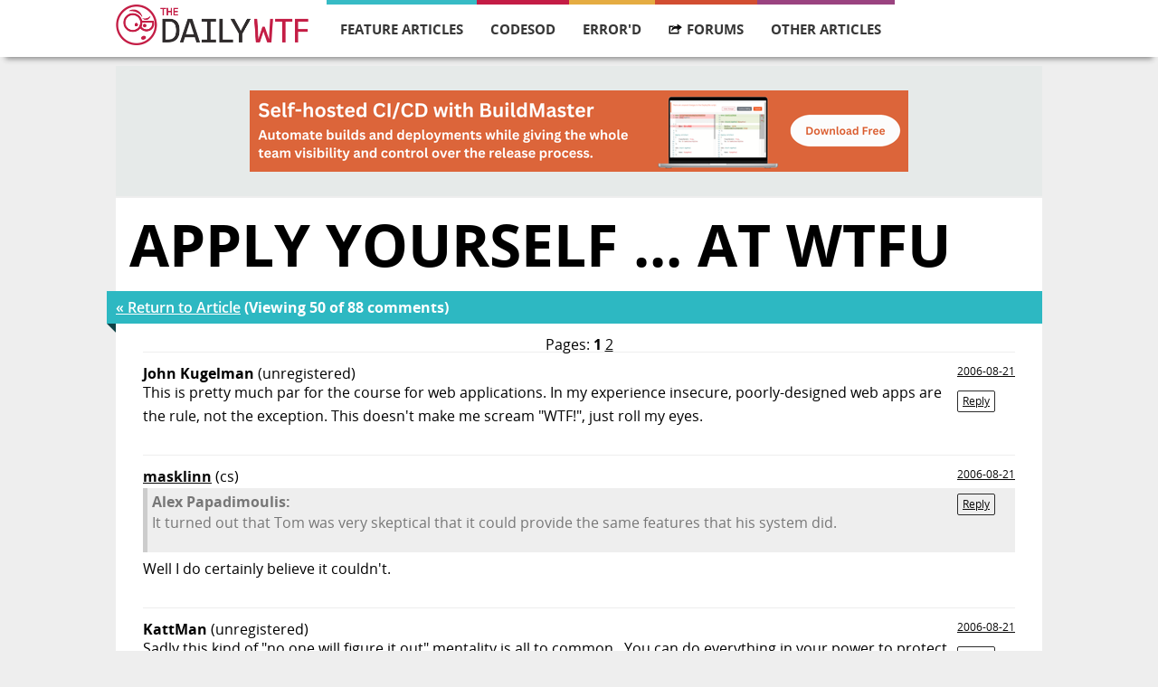

--- FILE ---
content_type: text/html; charset=utf-8
request_url: https://thedailywtf.com/articles/comments/Apply_Yourself__0x2e__0x2e__0x2e__at_WTFU/1
body_size: 14453
content:
<!DOCTYPE html>
<html lang="en" xmlns="http://www.w3.org/1999/xhtml">
<head prefix="og: http://ogp.me/ns# article: http://ogp.me/ns/article# profile: http://ogp.me/ns/profile#">
    <meta charset="utf-8" />
    <meta name="viewport" content="width=device-width, initial-scale=1">
    <title>The Daily WTF: Curious Perversions in Information Technology</title>
    <link rel="stylesheet" type="text/css" href="/Content/Css/main.css">
    <link rel="alternate" type="application/rss+xml" title="The Daily WTF" href="https://syndication.thedailywtf.com/TheDailyWtf" />

    <meta http-equiv="X-UA-Compatible" content="IE=edge,chrome=1" />
    <meta name="author" content="humans.txt" />

    <script src="/scripts/modernizr-2.6.2.min.js"></script>
    <!--[if lt IE 9]>
    <script src="/scripts/jquery-1.10.2.min.js"></script>
    <![endif]-->
    <!--[if gte IE 9]><!-->
    <script src="/scripts/jquery-2.0.1.min.js"></script>
    <!--<![endif]-->

</head>
<body>
    <div id="wrapper">
        <div id="navigation" class="content-container">
    <div class="content">
        <div class="logo">
            <a href="/">
                <img src="/Content/Images/wtf-logo.png" alt="" />
            </a>
        </div>

        <ul id="navigation-items">
            <li class="featured">
                <a href="/series/feature-articles">Feature Articles</a>
                <ul class="dropdown">
                    <li class="navigation-heading">Most Recent Articles</li>
                    <li class="dropdown-item"><a href="/articles/the-ghost-cursor">The Ghost Cursor</a></li>
                    <li class="dropdown-item"><a href="/articles/a-government-data-center">A Government Data Center</a></li>
                    <li class="dropdown-item"><a href="/articles/a-refreshing-change">A Refreshing Change</a></li>
                    <li class="dropdown-item"><a href="/articles/a-unique-mistake">A Unique Mistake</a></li>
                    <li class="dropdown-item"><a href="/articles/myopic-focus">Myopic Focus</a></li>
                    <li class="dropdown-item"><a href="/articles/the-modern-job-hunt-part-1">The Modern Job Hunt: Part 1</a></li>
                    <li class="dropdown-item"><a href="/articles/the-c-level-ticket">The C-Level Ticket</a></li>
                    <li class="dropdown-item"><a href="/articles/a-countable">A Countable</a></li>
                </ul>
            </li>
            <li class="code">
                <a href="/series/code-sod">CodeSOD</a>
                <ul class="dropdown">
                    <li class="navigation-heading">Most Recent Articles</li>
                    <li class="dropdown-item"><a href="/articles/a-basic-mistake">A Basic Mistake</a></li>
                    <li class="dropdown-item"><a href="/articles/a-truly-bad-comparison"> A Truly Bad Comparison</a></li>
                    <li class="dropdown-item"><a href="/articles/this-is-really-empty">This Is Really Empty</a></li>
                    <li class="dropdown-item"><a href="/articles/forward-not-found">Forward Not Found</a></li>
                    <li class="dropdown-item"><a href="/articles/a-percentage-of-refactoring">A Percentage of Refactoring</a></li>
                    <li class="dropdown-item"><a href="/articles/the-bob-procedure">The Bob Procedure</a></li>
                    <li class="dropdown-item"><a href="/articles/the-file-transfer">The File Transfer</a></li>
                    <li class="dropdown-item"><a href="/articles/a-json-serializer">A JSON Serializer</a></li>
                </ul>
            </li>
            <li class="errord">
                <a href="/series/errord">Error'd</a>
                <ul class="dropdown">
                    <li class="navigation-heading">Most Recent Articles</li>
                    <li class="dropdown-item"><a href="/articles/once-is-never-enough">Once Is Never Enough</a></li>
                    <li class="dropdown-item"><a href="/articles/itsdanieltimeagain">It&#39;s Daniel Time Again!</a></li>
                    <li class="dropdown-item"><a href="/articles/domino-theory">Domino Theory</a></li>
                    <li class="dropdown-item"><a href="/articles/yes-we-have-no-bananas">Yes We Have No Bananas</a></li>
                    <li class="dropdown-item"><a href="/articles/neither-here-nor-there">Neither Here nor There</a></li>
                    <li class="dropdown-item"><a href="/articles/pickup-sticklers">Pickup Sticklers</a></li>
                    <li class="dropdown-item"><a href="/articles/you-talkin-to-me">You Talkin&#39; to Me?</a></li>
                    <li class="dropdown-item"><a href="/articles/free-birds">Free Birds</a></li>
                </ul>
            </li>
            <li class="forum">
                <a href="https://what.thedailywtf.com">
                    <img class="hover-icon" src="/Content/Images/forums-icon-white.svg" />
                    <img class="standard-icon" src="/Content/Images/forums-icon-black.svg" />
                    Forums
                </a>
            </li>
            <li class="soapbox">
                <a>Other Articles</a>
                <ul class="dropdown">
                    <li class="dropdown-item"><a href="/articles/random">Random Article</a></li>
                    <li class="navigation-heading">Other Series</li>
                    <li class="dropdown-item"><a href="/series/alexs-soapbox">Alex&#39;s Soapbox</a></li>
                    <li class="dropdown-item"><a href="/series/announcements">Announcements</a></li>
                    <li class="dropdown-item"><a href="/series/best-of">Best of…</a></li>
                    <li class="dropdown-item"><a href="/series/best-of-email">Best of Email</a></li>
                    <li class="dropdown-item"><a href="/series/best-of-the-sidebar">Best of the Sidebar</a></li>
                    <li class="dropdown-item"><a href="/series/bring-your-own-code">Bring Your Own Code</a></li>
                    <li class="dropdown-item"><a href="/series/coded-smorgasbord">Coded Smorgasbord</a></li>
                    <li class="dropdown-item"><a href="/series/mandatory-fun-day">Mandatory Fun Day</a></li>
                    <li class="dropdown-item"><a href="/series/off-topic">Off Topic</a></li>
                    <li class="dropdown-item"><a href="/series/representative-line">Representative Line</a></li>
                    <li class="dropdown-item"><a href="/series/roundup">News Roundup</a></li>
                    <li class="dropdown-item"><a href="/series/soapbox">Editor&#39;s Soapbox</a></li>
                    <li class="dropdown-item"><a href="/series/software-on-the-rocks">Software on the Rocks</a></li>
                    <li class="dropdown-item"><a href="/series/souvenir-potpourri">Souvenir Potpourri</a></li>
                    <li class="dropdown-item"><a href="/series/sponsorship">Sponsor Post</a></li>
                    <li class="dropdown-item"><a href="/series/tales-from-the-interview">Tales from the Interview</a></li>
                    <li class="dropdown-item"><a href="/series/tdwtf-live">The Daily WTF: Live</a></li>
                    <li class="dropdown-item"><a href="/series/virtudyne">Virtudyne</a></li>
                </ul>
            </li>
        </ul>
        <div id="mini-navigation">
            <input id="1" name="accordian" type="checkbox" />
            <label for="1">
                <img src="/Content/Images/mobile-menu.svg" />
            </label>
            <article>
                <ul>
                    <li class="featured">
                        <a href="/series/feature-articles">feature articles</a>
                    </li>
                    <li class="code">
                        <a href="/series/code-sod">codesod</a>
                    </li>
                    <li class="errord">
                        <a href="/series/errord">error'd</a>
                    </li>
                    <li class="forum">
                        <a href="https://what.thedailywtf.com">forums</a>
                    </li>
                    <li class="soapbox">
                        <a href="/articles">other articles</a>
                    </li>
                    <li class="random">
                        <a href="/articles/random">random article</a>
                    </li>

                </ul>
            </article>
        </div>
    </div>
</div>
<div id="navigation-bumper" class="content-container">
</div>


        <div class="content-container">
<div id="top-banner" class="content">
    <a href="/fbuster/101af876bcc341128dc331f8026c1637">
        <img src="/fblast/771f4022e8ee46a09e76c307b2477f41" />
    </a>
</div>



            

<div class="content" id="article-page">
    <div class="article-container featured">
        <h2 class="title">Apply Yourself ... at WTFU</h2>
        <span class="details">
            <a href="https://thedailywtf.com/articles/Apply_Yourself__0x2e__0x2e__0x2e__at_WTFU">&laquo; Return to Article</a>
            (Viewing 50 of 88 comments)
        </span>
        <div class="banner-triangle"></div>

        <div class="article-body">
            <nav class="comment-nav">
    Pages:
    <strong>1</strong>
            <a href="https://thedailywtf.com/articles/comments/Apply_Yourself__0x2e__0x2e__0x2e__at_WTFU/2">2</a>
</nav>

            <ul class="comments">
        <li itemprop="comment" itemscope itemtype="http://schema.org/Comment" class="comment" id="comment-87078">
 <span class="poster">John Kugelman</span>   <span class="poster-anon">(unregistered)</span>                                     <span class="timestamp" itemprop="datePublished" content="2006-08-21T13:41:16.0900000Z">
                <a itemprop="url" href="#comment-87078">2006-08-21</a>
                                                                    <br />
                    <a href="?parent=87078#comment-form" rel="nofollow" data-reply-to="87078" class="comment-reply-link">Reply</a>
                    <a href="/admin/article/comments/3550/1#comment-87078" rel="nofollow" class="hide admin-only">Admin</a>
            </span>
            <div itemprop="text">
                <p>This is pretty much par for the course for web applications. In my experience insecure, poorly-designed web apps are the rule, not the exception. This doesn&#39;t make me scream &#34;WTF!&#34;, just roll my eyes.<br/></p>
            </div>
        </li>
        <li itemprop="comment" itemscope itemtype="http://schema.org/Comment" class="comment" id="comment-87079">
 <a href="https://what.thedailywtf.com/user/Profile.aspx?UserID=2229" class="poster" rel="author">masklinn</a>   <span class="poster-token poster-token-cs">(cs)</span>                                     <span class="timestamp" itemprop="datePublished" content="2006-08-21T13:42:01.1230000Z">
                <a itemprop="url" href="#comment-87079">2006-08-21</a>
                                                                    <br />
                    <a href="?parent=87079#comment-form" rel="nofollow" data-reply-to="87079" class="comment-reply-link">Reply</a>
                    <a href="/admin/article/comments/3550/1#comment-87079" rel="nofollow" class="hide admin-only">Admin</a>
            </span>
            <div itemprop="text">
                <blockquote><div><i></i> <strong>Alex Papadimoulis:</strong></div><div><p>It turned out that Tom was very skeptical that it could provide the same features that his system did. </p></div></blockquote>
<p>Well I do certainly believe it couldn&#39;t.</p>
            </div>
        </li>
        <li itemprop="comment" itemscope itemtype="http://schema.org/Comment" class="comment" id="comment-87080">
 <span class="poster">KattMan</span>   <span class="poster-anon">(unregistered)</span>                                     <span class="timestamp" itemprop="datePublished" content="2006-08-21T13:42:23.5900000Z">
                <a itemprop="url" href="#comment-87080">2006-08-21</a>
                                                                    <br />
                    <a href="?parent=87080#comment-form" rel="nofollow" data-reply-to="87080" class="comment-reply-link">Reply</a>
                    <a href="/admin/article/comments/3550/1#comment-87080" rel="nofollow" class="hide admin-only">Admin</a>
            </span>
            <div itemprop="text">
                <p>Sadly this kind of &#34;no one will figure it out&#34; mentality is all to common.  You can do everything in your power to protect your identity, but idiots like this will always give your information away freely to anyone with two working brain cells.</p>
            </div>
        </li>
        <li itemprop="comment" itemscope itemtype="http://schema.org/Comment" class="comment" id="comment-87081">
 <span class="poster">Anon</span>   <span class="poster-anon">(unregistered)</span>                                     <span class="timestamp" itemprop="datePublished" content="2006-08-21T13:42:54.1070000Z">
                <a itemprop="url" href="#comment-87081">2006-08-21</a>
                                                                    <br />
                    <a href="?parent=87081#comment-form" rel="nofollow" data-reply-to="87081" class="comment-reply-link">Reply</a>
                    <a href="/admin/article/comments/3550/1#comment-87081" rel="nofollow" class="hide admin-only">Admin</a>
            </span>
            <div itemprop="text">
                <p>Reminds me of Yale&#39;s stellar online admissions... that was cracked by Princeton admissions officers who were not technical enough to have an electronic application process themselves.</p>
            </div>
        </li>
        <li itemprop="comment" itemscope itemtype="http://schema.org/Comment" class="comment" id="comment-87082">
 <span class="poster">andyl</span>   <span class="poster-anon">(unregistered)</span>                                         <a href="https://thedailywtf.com/articles/comments/Apply_Yourself__0x2e__0x2e__0x2e__at_WTFU/1#comment-87078" class="reply-to clean">in reply to John Kugelman</a>
            <span class="timestamp" itemprop="datePublished" content="2006-08-21T13:44:01.1400000Z">
                <a itemprop="url" href="#comment-87082">2006-08-21</a>
                                                                    <br />
                    <a href="?parent=87082#comment-form" rel="nofollow" data-reply-to="87082" class="comment-reply-link">Reply</a>
                    <a href="/admin/article/comments/3550/1#comment-87082" rel="nofollow" class="hide admin-only">Admin</a>
            </span>
            <div itemprop="text">
                <blockquote><div><i></i> <strong>Anonymous:</strong></div><div>This is pretty much par for the course for web applications. In my experience insecure, poorly-designed web apps are the rule, not the exception. This doesn&#39;t make me scream &#34;WTF!&#34;, just roll my eyes.<br/></div></blockquote><br/><br/>I agree 100%<br/><br/>The company I work for purchased a one-man web company a couple years ago. Among the atrocities we found was an online store site that stored plain text credit card numbers in a web accessable directory<br/>
            </div>
        </li>
        <li itemprop="comment" itemscope itemtype="http://schema.org/Comment" class="comment" id="comment-87083">
 <span class="poster">verisimilidude</span>   <span class="poster-anon">(unregistered)</span>                                     <span class="timestamp" itemprop="datePublished" content="2006-08-21T13:47:58.1400000Z">
                <a itemprop="url" href="#comment-87083">2006-08-21</a>
                                                                    <br />
                    <a href="?parent=87083#comment-form" rel="nofollow" data-reply-to="87083" class="comment-reply-link">Reply</a>
                    <a href="/admin/article/comments/3550/1#comment-87083" rel="nofollow" class="hide admin-only">Admin</a>
            </span>
            <div itemprop="text">
                <p>Well, if the PDFs were stored in a publicly accessable directory was there anyway to upload them?  Changing one bad grade in your own school&#39;s system is one thing.  Changing your entire transcript and polishing the letters of recommendation before the grad admission committee gets a look would be a total coup!<br/></p>
            </div>
        </li>
        <li itemprop="comment" itemscope itemtype="http://schema.org/Comment" class="comment" id="comment-87084">
 <span class="poster">Elwillow</span>   <span class="poster-anon">(unregistered)</span>                                     <span class="timestamp" itemprop="datePublished" content="2006-08-21T13:50:26.7330000Z">
                <a itemprop="url" href="#comment-87084">2006-08-21</a>
                                                                    <br />
                    <a href="?parent=87084#comment-form" rel="nofollow" data-reply-to="87084" class="comment-reply-link">Reply</a>
                    <a href="/admin/article/comments/3550/1#comment-87084" rel="nofollow" class="hide admin-only">Admin</a>
            </span>
            <div itemprop="text">
                <blockquote><div><i></i> <strong>Alex Papadimoulis:</strong></div><div><p>Tom response, &#34;Well, you were only
able to access them because you&#39;re familiar with the technical details
of the system. No one else would ever be able to actually figure that
out on their own. But, go ahead and work on those other issues you
found.&#34; </p></div></blockquote><br/>
<br/>
I think he isn&#39;t aware of the &#34;rest of the world&#34;, you know, outside your basement ^_^<br/>
<br/>
I hope his manual process was safer, maybe they did scan his document, shred and archive them ;)
            </div>
        </li>
        <li itemprop="comment" itemscope itemtype="http://schema.org/Comment" class="comment" id="comment-87085">
 <a href="https://what.thedailywtf.com/user/Profile.aspx?UserID=4857" class="poster" rel="author">asuffield</a>   <span class="poster-token poster-token-cs">(cs)</span>                                         <a href="https://thedailywtf.com/articles/comments/Apply_Yourself__0x2e__0x2e__0x2e__at_WTFU/1#comment-87080" class="reply-to clean">in reply to KattMan</a>
            <span class="timestamp" itemprop="datePublished" content="2006-08-21T13:51:19.9200000Z">
                <a itemprop="url" href="#comment-87085">2006-08-21</a>
                                                                    <br />
                    <a href="?parent=87085#comment-form" rel="nofollow" data-reply-to="87085" class="comment-reply-link">Reply</a>
                    <a href="/admin/article/comments/3550/1#comment-87085" rel="nofollow" class="hide admin-only">Admin</a>
            </span>
            <div itemprop="text">
                <blockquote><div><i></i> <strong>Anonymous:</strong></div><div><p>Sadly this kind of &#34;no one will figure it out&#34; mentality is all to common.  You can do everything in your power to protect your identity, but idiots like this will always give your information away freely to anyone with two working brain cells.</p></div></blockquote><br/><br/>Here in the UK, you can sue idiots like this for giving your information away.<br/>
            </div>
        </li>
        <li itemprop="comment" itemscope itemtype="http://schema.org/Comment" class="comment" id="comment-87086">
 <span class="poster">l1fel1ne</span>   <span class="poster-anon">(unregistered)</span>                                     <span class="timestamp" itemprop="datePublished" content="2006-08-21T13:51:42.4030000Z">
                <a itemprop="url" href="#comment-87086">2006-08-21</a>
                                                                    <br />
                    <a href="?parent=87086#comment-form" rel="nofollow" data-reply-to="87086" class="comment-reply-link">Reply</a>
                    <a href="/admin/article/comments/3550/1#comment-87086" rel="nofollow" class="hide admin-only">Admin</a>
            </span>
            <div itemprop="text">
                <p>Security through obscurity I say!</p>
<p>I mean honesty, what are the chances they would think to increment 234.pdf</p>
<p>Quit getting your panties in a bunch.</p>
<p>-Tom</p>
            </div>
        </li>
        <li itemprop="comment" itemscope itemtype="http://schema.org/Comment" class="comment" id="comment-87087">
 <span class="poster">doc0tis</span>   <span class="poster-anon">(unregistered)</span>                                     <span class="timestamp" itemprop="datePublished" content="2006-08-21T13:55:14.5770000Z">
                <a itemprop="url" href="#comment-87087">2006-08-21</a>
                                                                    <br />
                    <a href="?parent=87087#comment-form" rel="nofollow" data-reply-to="87087" class="comment-reply-link">Reply</a>
                    <a href="/admin/article/comments/3550/1#comment-87087" rel="nofollow" class="hide admin-only">Admin</a>
            </span>
            <div itemprop="text">
                <p>Wow, this is such a simple &#34;hack&#34;? (Can you call this a hack)<br/><br/>This guy should be demoted to be under the command of some student.<br/><br/>--doc0tis<br/></p>
            </div>
        </li>
        <li itemprop="comment" itemscope itemtype="http://schema.org/Comment" class="comment" id="comment-87089">
 <span class="poster">Dazed</span>   <span class="poster-anon">(unregistered)</span>                                         <a href="https://thedailywtf.com/articles/comments/Apply_Yourself__0x2e__0x2e__0x2e__at_WTFU/1#comment-87078" class="reply-to clean">in reply to John Kugelman</a>
            <span class="timestamp" itemprop="datePublished" content="2006-08-21T14:10:54.4030000Z">
                <a itemprop="url" href="#comment-87089">2006-08-21</a>
                                                                    <br />
                    <a href="?parent=87089#comment-form" rel="nofollow" data-reply-to="87089" class="comment-reply-link">Reply</a>
                    <a href="/admin/article/comments/3550/1#comment-87089" rel="nofollow" class="hide admin-only">Admin</a>
            </span>
            <div itemprop="text">
                <blockquote><div><i></i> <strong>Anonymous:</strong></div><div>This is pretty much par for the course for web applications. In my experience insecure, poorly-designed web apps are the rule, not the exception. This doesn&#39;t make me scream &#34;WTF!&#34;, just roll my eyes.</div></blockquote>
<p>It would have made me scream WTF until fairly recently but yes, it is awfully common.</p>
<p>OTOH, the fact that it is common doesn&#39;t make it any less appalling. If a company wants to screw itself up, that&#39;s its own business, but if it&#39;s screwing other people like this, I think I&#39;d play it hard:</p>
<ol>
<li>write a memo to the perpetrator, CC his manager, saying I think this design is unacceptable;</li>
<li>if still no reaction, contact a newspaper or television program that makes hay with this sort of material (directly, or get a friend to do it).</li>
</ol>
            </div>
        </li>
        <li itemprop="comment" itemscope itemtype="http://schema.org/Comment" class="comment" id="comment-87090">
 <a href="https://what.thedailywtf.com/user/Profile.aspx?UserID=4962" class="poster" rel="author">Harsh</a>   <span class="poster-token poster-token-cs">(cs)</span>                                     <span class="timestamp" itemprop="datePublished" content="2006-08-21T14:12:01.5300000Z">
                <a itemprop="url" href="#comment-87090">2006-08-21</a>
                                                                    <br />
                    <a href="?parent=87090#comment-form" rel="nofollow" data-reply-to="87090" class="comment-reply-link">Reply</a>
                    <a href="/admin/article/comments/3550/1#comment-87090" rel="nofollow" class="hide admin-only">Admin</a>
            </span>
            <div itemprop="text">
                <p>i am the &#34;TOM&#34; you speak of and i don&#39;t appreciate the lies you print<br/></p>
            </div>
        </li>
        <li itemprop="comment" itemscope itemtype="http://schema.org/Comment" class="comment" id="comment-87091">
 <a href="https://what.thedailywtf.com/user/Profile.aspx?UserID=4849" class="poster" rel="author">Mike Rod</a>   <span class="poster-token poster-token-cs">(cs)</span>                                     <span class="timestamp" itemprop="datePublished" content="2006-08-21T14:12:05.0300000Z">
                <a itemprop="url" href="#comment-87091">2006-08-21</a>
                                                                    <br />
                    <a href="?parent=87091#comment-form" rel="nofollow" data-reply-to="87091" class="comment-reply-link">Reply</a>
                    <a href="/admin/article/comments/3550/1#comment-87091" rel="nofollow" class="hide admin-only">Admin</a>
            </span>
            <div itemprop="text">
                <p>A little boring story<br/><br/>I bet Tom&#39;s 10+ years of experience is a bluff to make this story more &#34;wtf-worthy&#34;<br/><br/>Mike Rod<br/></p>
            </div>
        </li>
        <li itemprop="comment" itemscope itemtype="http://schema.org/Comment" class="comment" id="comment-87092">
 <a href="https://what.thedailywtf.com/user/Profile.aspx?UserID=5235" class="poster" rel="author">Reweave</a>   <span class="poster-token poster-token-cs">(cs)</span>                                     <span class="timestamp" itemprop="datePublished" content="2006-08-21T14:12:39.3730000Z">
                <a itemprop="url" href="#comment-87092">2006-08-21</a>
                                                                    <br />
                    <a href="?parent=87092#comment-form" rel="nofollow" data-reply-to="87092" class="comment-reply-link">Reply</a>
                    <a href="/admin/article/comments/3550/1#comment-87092" rel="nofollow" class="hide admin-only">Admin</a>
            </span>
            <div itemprop="text">
                <blockquote><div><i></i> <strong>Alex Papadimoulis:</strong></div><div>
<p>Tom believed that [...] he was The Chosen One, responsible for introducing &#34;his students&#34; into the Real World.</p>
[...]
<p>Tom&#39;s famous words: &#34;they pay me a *lot* of money to do this sort of thing; I know what I&#39;m doing.&#34;</p>
[...]
<p>Naturally, access to these documents was not restricted in any way.</p>
[...]
<p>Tom response, &#34;No one else would ever be able to actually figure that out on their own.&#34;</p>
</div></blockquote>
<p>Introduction to what students will find in the Real World, indeed.</p>
            </div>
        </li>
        <li itemprop="comment" itemscope itemtype="http://schema.org/Comment" class="comment" id="comment-87093">
 <span class="poster">WHO WANTS TO KNOW?</span>   <span class="poster-anon">(unregistered)</span>                                     <span class="timestamp" itemprop="datePublished" content="2006-08-21T14:28:59.2970000Z">
                <a itemprop="url" href="#comment-87093">2006-08-21</a>
                                                                    <br />
                    <a href="?parent=87093#comment-form" rel="nofollow" data-reply-to="87093" class="comment-reply-link">Reply</a>
                    <a href="/admin/article/comments/3550/1#comment-87093" rel="nofollow" class="hide admin-only">Admin</a>
            </span>
            <div itemprop="text">
                <p>If ONLY this happened decades earlier!  THEN, I could blame tom for creating &#34;child proof&#34; caps!  They take a half second or so to open, sometimes break, and NEVER keep any half way intelligent child out!  But DON&#39;T WORRY....Tom would probably say &#34;But kids can&#39;t read until 3rd grade, and will NEVER figure it out!&#34;!  Never mind that both statements are false.</p>
<p>It&#39;s a pity.  Jims advice was simple to implement, would require almost no code changes, etc...  He COULD have suggested writting a report program, and having the data sent to the main office, as should have been done in the first place.  Less hassle/work and more security.</p>
<p>Steve</p>
            </div>
        </li>
        <li itemprop="comment" itemscope itemtype="http://schema.org/Comment" class="comment" id="comment-87094">
 <span class="poster">Unklegwar</span>   <span class="poster-anon">(unregistered)</span>                                         <a href="https://thedailywtf.com/articles/comments/Apply_Yourself__0x2e__0x2e__0x2e__at_WTFU/1#comment-87078" class="reply-to clean">in reply to John Kugelman</a>
            <span class="timestamp" itemprop="datePublished" content="2006-08-21T14:29:32.1700000Z">
                <a itemprop="url" href="#comment-87094">2006-08-21</a>
                                                                    <br />
                    <a href="?parent=87094#comment-form" rel="nofollow" data-reply-to="87094" class="comment-reply-link">Reply</a>
                    <a href="/admin/article/comments/3550/1#comment-87094" rel="nofollow" class="hide admin-only">Admin</a>
            </span>
            <div itemprop="text">
                <blockquote><div><i></i> <strong>Anonymous:</strong></div><div>This is pretty much par for the course for web applications. In my experience insecure, poorly-designed web apps are the rule, not the exception. This doesn&#39;t make me scream &#34;WTF!&#34;, just roll my eyes.<br/></div></blockquote><br/><br/>Side WTF here...what&#39;s with the ubiquitous attitude among posters on this forum that their experience is sooooo encompassing that they can make comments like &#34;most blah blah blah sucks&#34; or &#34;almost all blah blah blah is insecure&#34;. What egos!<br/><br/>Quite a stretch to assume that your vast experience (sounds a lot like Tom, actually) qualifies you to evaluate what is par for web applications in general. I&#39;m quote confident that your exposure to web applications is but a drop in the bucket of all web applications.<br/><br/>Anyway.<br/><br/>This sounds like exactly the scenario issue I recently approached my managers with. After reading thru specs for a file download area of an application, I realized the same thing. Filenames were completely guessable. I called a meeting, explained it, and I&#39;m happy to say the management &#34;got it&#34;, and allowed me the extra time necessary to design it so as to tighten down the security on the files. <br/><br/>And yes, it&#39;s a web application.<br/><br/>
            </div>
        </li>
        <li itemprop="comment" itemscope itemtype="http://schema.org/Comment" class="comment" id="comment-87095">
 <span class="poster">my name is missing</span>   <span class="poster-anon">(unregistered)</span>                                         <a href="https://thedailywtf.com/articles/comments/Apply_Yourself__0x2e__0x2e__0x2e__at_WTFU/1#comment-87092" class="reply-to clean">in reply to Reweave</a>
            <span class="timestamp" itemprop="datePublished" content="2006-08-21T14:31:22.4800000Z">
                <a itemprop="url" href="#comment-87095">2006-08-21</a>
                                                                    <br />
                    <a href="?parent=87095#comment-form" rel="nofollow" data-reply-to="87095" class="comment-reply-link">Reply</a>
                    <a href="/admin/article/comments/3550/1#comment-87095" rel="nofollow" class="hide admin-only">Admin</a>
            </span>
            <div itemprop="text">
                <p>Having worked for a local university for 5 weeks, I found exactly the same kind of problem with db id&#39;s in the url. For an app they wrote that the state required to &#34;prove&#34; that state money was actually spent on the correct items (and thus if lost the university would get no money at all from the state) I found I could easily delete the entire database from the browser. The same app also was accessible from a master login page which passed the username and password in a get url for &#34;single signon&#34;.<br/><br/>Needless to say I left quickly...<br/><br/><br/></p>
            </div>
        </li>
        <li itemprop="comment" itemscope itemtype="http://schema.org/Comment" class="comment" id="comment-87097">
 <a href="https://what.thedailywtf.com/user/Profile.aspx?UserID=2709" class="poster" rel="author">VGR</a>   <span class="poster-token poster-token-cs">(cs)</span>                                         <a href="https://thedailywtf.com/articles/comments/Apply_Yourself__0x2e__0x2e__0x2e__at_WTFU/1#comment-87089" class="reply-to clean">in reply to Dazed</a>
            <span class="timestamp" itemprop="datePublished" content="2006-08-21T14:48:30.1870000Z">
                <a itemprop="url" href="#comment-87097">2006-08-21</a>
                                                                    <br />
                    <a href="?parent=87097#comment-form" rel="nofollow" data-reply-to="87097" class="comment-reply-link">Reply</a>
                    <a href="/admin/article/comments/3550/1#comment-87097" rel="nofollow" class="hide admin-only">Admin</a>
            </span>
            <div itemprop="text">
                <blockquote><div><i></i> <strong>Anonymous:</strong></div><div><blockquote><div><i></i> <strong>Anonymous:</strong></div><div>This is pretty much par
for the course for web applications. In my experience insecure,
poorly-designed web apps are the rule, not the exception. This doesn&#39;t
make me scream &#34;WTF!&#34;, just roll my eyes.</div></blockquote>
It would have made me scream WTF until fairly recently but yes, it is
awfully common.</div></blockquote><br/>
Speaking as someone who put up with a team of web &#34;programmers&#34; for much longer than I wish I had, I must agree as well.  It&#39;s par for the course.<br/>
<br/>This seems like an appropriate time to remind people of (or introduce them to) the &#34;Unskilled
and Unaware&#34; paper: 
<a href="http://www.apa.org/journals/features/psp7761121.pdf" rel="nofollow">http://www.apa.org/journals/features/psp7761121.pdf</a><br/>
            </div>
        </li>
        <li itemprop="comment" itemscope itemtype="http://schema.org/Comment" class="comment" id="comment-87100">
 <span class="poster">rocksanddirt</span>   <span class="poster-anon">(unregistered)</span>                                         <a href="https://thedailywtf.com/articles/comments/Apply_Yourself__0x2e__0x2e__0x2e__at_WTFU/1#comment-87085" class="reply-to clean">in reply to asuffield</a>
            <span class="timestamp" itemprop="datePublished" content="2006-08-21T14:53:12.0600000Z">
                <a itemprop="url" href="#comment-87100">2006-08-21</a>
                                                                    <br />
                    <a href="?parent=87100#comment-form" rel="nofollow" data-reply-to="87100" class="comment-reply-link">Reply</a>
                    <a href="/admin/article/comments/3550/1#comment-87100" rel="nofollow" class="hide admin-only">Admin</a>
            </span>
            <div itemprop="text">
                <p>Im no lawyer, but Im willing to think a simple backdoor such as this has potential for a lawsuit.  I winder if it could be seen as violating personal information under FISMA, or perhaps the new law requiring software managers to report potential security breaches to the users who have personal information at stake?</p>
<p>After all, the records hold a wealth of personal information beyond letters of recommendation and GPAs...</p>
            </div>
        </li>
        <li itemprop="comment" itemscope itemtype="http://schema.org/Comment" class="comment" id="comment-87102">
 <a href="https://what.thedailywtf.com/user/Profile.aspx?UserID=1252" class="poster" rel="author">ammoQ</a>   <span class="poster-token poster-token-cs">(cs)</span>                                     <span class="timestamp" itemprop="datePublished" content="2006-08-21T15:16:41.3730000Z">
                <a itemprop="url" href="#comment-87102">2006-08-21</a>
                                                                    <br />
                    <a href="?parent=87102#comment-form" rel="nofollow" data-reply-to="87102" class="comment-reply-link">Reply</a>
                    <a href="/admin/article/comments/3550/1#comment-87102" rel="nofollow" class="hide admin-only">Admin</a>
            </span>
            <div itemprop="text">
                <blockquote><div><i></i> <strong>Anonymous:</strong></div><div><p>Sad, but hardly unexpected. </p>
<p>Tom is probably the guy who be coding all the sql-injection-enabled pages we will see next year here in TDWTF.<br/></p><p></p></div></blockquote><p></p>I doubt that. There are so many sql-injection vulnerable web sites, one programmer could never make them all in his entire lifetime.<br/>
            </div>
        </li>
        <li itemprop="comment" itemscope itemtype="http://schema.org/Comment" class="comment" id="comment-87103">
 <a href="https://what.thedailywtf.com/user/Profile.aspx?UserID=5582" class="poster" rel="author">mratzloff</a>   <span class="poster-token poster-token-cs">(cs)</span>                                     <span class="timestamp" itemprop="datePublished" content="2006-08-21T15:17:49.9500000Z">
                <a itemprop="url" href="#comment-87103">2006-08-21</a>
                                                                    <br />
                    <a href="?parent=87103#comment-form" rel="nofollow" data-reply-to="87103" class="comment-reply-link">Reply</a>
                    <a href="/admin/article/comments/3550/1#comment-87103" rel="nofollow" class="hide admin-only">Admin</a>
            </span>
            <div itemprop="text">
                <p>Est. 19NaN, LOL<br/><br/>Is that new? I must have just seen that for the first time.<br/></p>
            </div>
        </li>
        <li itemprop="comment" itemscope itemtype="http://schema.org/Comment" class="comment" id="comment-87104">
 <a href="https://what.thedailywtf.com/user/Profile.aspx?UserID=2462" class="poster" rel="author">biziclop</a>   <span class="poster-token poster-token-cs">(cs)</span>                                     <span class="timestamp" itemprop="datePublished" content="2006-08-21T15:17:52.8270000Z">
                <a itemprop="url" href="#comment-87104">2006-08-21</a>
                                                                    <br />
                    <a href="?parent=87104#comment-form" rel="nofollow" data-reply-to="87104" class="comment-reply-link">Reply</a>
                    <a href="/admin/article/comments/3550/1#comment-87104" rel="nofollow" class="hide admin-only">Admin</a>
            </span>
            <div itemprop="text">
                <p>Once upon a time in a galaxy far away there was a cell phone company with it&#39;s very own WAP-based news service. The name of the galaxy was Hungary, the name of the company is not particularly noteworthy. Anyway, it wasn&#39;t a big company, imagine some 500K users or so. Once we happened to copy one of their WAP news links into a plain web browser. It was something like http://wap.wtfgsm.hu<br/>/foo/news/news.jsp?id=12345. It worked as nobody bothered to set the firewalls up to only allow requests coming through their WAP gateway. Big deal.<br/><br/>One of us suggested removing the news.jsp part and surpsisingly we got a directory listing. Interesting, we thought, and proceeded to delete the news/ from the end of our url. Another listing appeared, containing directories &#34;news&#34;, &#34;admin&#34; and &#34;src&#34;. We explored the admin section, resisted the temptation to post bogus news items or delete all the existing ones. After seeing what we&#39;ve seen, somehow we were not so eager to steal the source code either.<br/></p>
            </div>
        </li>
        <li itemprop="comment" itemscope itemtype="http://schema.org/Comment" class="comment" id="comment-87105">
 <a href="https://what.thedailywtf.com/user/Profile.aspx?UserID=2577" class="poster" rel="author">frosty</a>   <span class="poster-token poster-token-cs">(cs)</span>                                     <span class="timestamp" itemprop="datePublished" content="2006-08-21T15:32:14.5300000Z">
                <a itemprop="url" href="#comment-87105">2006-08-21</a>
                                                                    <br />
                    <a href="?parent=87105#comment-form" rel="nofollow" data-reply-to="87105" class="comment-reply-link">Reply</a>
                    <a href="/admin/article/comments/3550/1#comment-87105" rel="nofollow" class="hide admin-only">Admin</a>
            </span>
            <div itemprop="text">
                <p>Well this sure gave me a bit of a scare (before I got to the last paragraph).<br/><br/>I am about to apply to grad school, and they strongly encourage using the electronic application.<br/></p>
            </div>
        </li>
        <li itemprop="comment" itemscope itemtype="http://schema.org/Comment" class="comment" id="comment-87106">
 <span class="poster">MVP</span>   <span class="poster-anon">(unregistered)</span>                                     <span class="timestamp" itemprop="datePublished" content="2006-08-21T15:40:30.3270000Z">
                <a itemprop="url" href="#comment-87106">2006-08-21</a>
                                                                    <br />
                    <a href="?parent=87106#comment-form" rel="nofollow" data-reply-to="87106" class="comment-reply-link">Reply</a>
                    <a href="/admin/article/comments/3550/1#comment-87106" rel="nofollow" class="hide admin-only">Admin</a>
            </span>
            <div itemprop="text">
                <blockquote><div><i></i> <strong>Alex Papadimoulis:</strong></div><div><p>Tom response, &#34;Well, you were only
able to access them because you&#39;re familiar with the technical details
of the system. No one else would ever be able to actually figure that
out on their own. </p></div></blockquote><br/>
<br/>
I would have gone straight over his head to the Registrar&#39;s
office.  If it is was not a good idea for me (in that I&#39;d lose my
job), I&#39;d get one of my friends to report it to the registrar. 
Get ready to jump all over me for this post... wait for it... wait for
it... GO!<br/>
            </div>
        </li>
        <li itemprop="comment" itemscope itemtype="http://schema.org/Comment" class="comment" id="comment-87107">
 <span class="poster">hyfe</span>   <span class="poster-anon">(unregistered)</span>                                     <span class="timestamp" itemprop="datePublished" content="2006-08-21T15:41:49.7170000Z">
                <a itemprop="url" href="#comment-87107">2006-08-21</a>
                                                                    <br />
                    <a href="?parent=87107#comment-form" rel="nofollow" data-reply-to="87107" class="comment-reply-link">Reply</a>
                    <a href="/admin/article/comments/3550/1#comment-87107" rel="nofollow" class="hide admin-only">Admin</a>
            </span>
            <div itemprop="text">
                <p>I&#39;m a little surprised that the consensus among you US people seem to be that is not uncommon at all in your universities. Is it really that bad? Why?</p>
<p>Here in Norway, the core IT-administration at the universities is usually top-notch. Barring a few bad apples here and there (most usually business-grad types) who make some weird managment decision regarding platforms everything is run by geeks who <em>know</em> what they&#39;re doing. The level of competence just seem to be ridicilously high.. as it should be, as you have an ample supply of geeks who need part-time jobs, aswell as an ample supply of graduates with girlfriends on campus who really wouldn&#39;t mind staying at the university a few more years.</p>
            </div>
        </li>
        <li itemprop="comment" itemscope itemtype="http://schema.org/Comment" class="comment" id="comment-87108">
 <span class="poster">Stu</span>   <span class="poster-anon">(unregistered)</span>                                     <span class="timestamp" itemprop="datePublished" content="2006-08-21T15:42:50.2630000Z">
                <a itemprop="url" href="#comment-87108">2006-08-21</a>
                                                                    <br />
                    <a href="?parent=87108#comment-form" rel="nofollow" data-reply-to="87108" class="comment-reply-link">Reply</a>
                    <a href="/admin/article/comments/3550/1#comment-87108" rel="nofollow" class="hide admin-only">Admin</a>
            </span>
            <div itemprop="text">
                <p>A couple of years back I did some contact work for a UK Fund Manager and looked discovered a huge (DOS-type) hole in their on-line fund management application.  All of the account numbers were allocated sequentially, so find out one number and you could deduce them all.  This alone wouldn&#39;t allow you to access anybody else&#39;s account details, but if you tried the account number and got your password wrong 3 times it would lock your account - and you&#39;d have to phone up the &#34;helpdesk&#34; to get it unlocked.  So, it doesn&#39;t take a rocket scientist to figure out a way to launch a DOS attack on the helpdesk! ;-)</p>
            </div>
        </li>
        <li itemprop="comment" itemscope itemtype="http://schema.org/Comment" class="comment" id="comment-87109">
 <span class="poster">MVP</span>   <span class="poster-anon">(unregistered)</span>                                         <a href="https://thedailywtf.com/articles/comments/Apply_Yourself__0x2e__0x2e__0x2e__at_WTFU/1#comment-87107" class="reply-to clean">in reply to hyfe</a>
            <span class="timestamp" itemprop="datePublished" content="2006-08-21T15:44:58.5000000Z">
                <a itemprop="url" href="#comment-87109">2006-08-21</a>
                                                                    <br />
                    <a href="?parent=87109#comment-form" rel="nofollow" data-reply-to="87109" class="comment-reply-link">Reply</a>
                    <a href="/admin/article/comments/3550/1#comment-87109" rel="nofollow" class="hide admin-only">Admin</a>
            </span>
            <div itemprop="text">
                <blockquote><div><i></i> <strong>Anonymous:</strong></div><div><br/>
Here in Norway, the core IT-administration at the universities is
usually top-notch. Barring a few bad apples here and there (most
usually business-grad types) who make some weird managment decision
regarding platforms everything is run by geeks who *know* what they&#39;re
doing.  The level of competence just seem to be ridicilously
high.. </div></blockquote><br/>
<br/>
I call bullsh*it... and forgive me for saying, these statements seem a
little arrogant.  Maybe this is true at your university, but I bet
you a million bucks it is not the norm.<br/>
            </div>
        </li>
        <li itemprop="comment" itemscope itemtype="http://schema.org/Comment" class="comment" id="comment-87110">
 <a href="https://what.thedailywtf.com/user/Profile.aspx?UserID=2872" class="poster" rel="author">Raven</a>   <span class="poster-token poster-token-cs">(cs)</span>                                     <span class="timestamp" itemprop="datePublished" content="2006-08-21T15:50:45.2000000Z">
                <a itemprop="url" href="#comment-87110">2006-08-21</a>
                                                                    <br />
                    <a href="?parent=87110#comment-form" rel="nofollow" data-reply-to="87110" class="comment-reply-link">Reply</a>
                    <a href="/admin/article/comments/3550/1#comment-87110" rel="nofollow" class="hide admin-only">Admin</a>
            </span>
            <div itemprop="text">
                <p>Wouldn&#39;t pdf files laying around that get scanned by search engines? <br/></p>
            </div>
        </li>
        <li itemprop="comment" itemscope itemtype="http://schema.org/Comment" class="comment" id="comment-87113">
 <span class="poster">David</span>   <span class="poster-anon">(unregistered)</span>                                     <span class="timestamp" itemprop="datePublished" content="2006-08-21T15:55:54.3570000Z">
                <a itemprop="url" href="#comment-87113">2006-08-21</a>
                                                                    <br />
                    <a href="?parent=87113#comment-form" rel="nofollow" data-reply-to="87113" class="comment-reply-link">Reply</a>
                    <a href="/admin/article/comments/3550/1#comment-87113" rel="nofollow" class="hide admin-only">Admin</a>
            </span>
            <div itemprop="text">
                <p>Is this the same &#39;Tom&#39; I have on my friends list over at MySpace?</p>
<p>captcha: billgates</p>
            </div>
        </li>
        <li itemprop="comment" itemscope itemtype="http://schema.org/Comment" class="comment" id="comment-87114">
 <span class="poster">Oh My!</span>   <span class="poster-anon">(unregistered)</span>                                         <a href="https://thedailywtf.com/articles/comments/Apply_Yourself__0x2e__0x2e__0x2e__at_WTFU/1#comment-87106" class="reply-to clean">in reply to MVP</a>
            <span class="timestamp" itemprop="datePublished" content="2006-08-21T15:58:52.6400000Z">
                <a itemprop="url" href="#comment-87114">2006-08-21</a>
                                                                    <br />
                    <a href="?parent=87114#comment-form" rel="nofollow" data-reply-to="87114" class="comment-reply-link">Reply</a>
                    <a href="/admin/article/comments/3550/1#comment-87114" rel="nofollow" class="hide admin-only">Admin</a>
            </span>
            <div itemprop="text">
                <blockquote><div><i></i> <strong>Anonymous:</strong></div><div><blockquote><div><i></i> <strong>Alex Papadimoulis:</strong></div><div>
<p>Tom response, &#34;Well, you were only able to access them because you&#39;re familiar with the technical details of the system. No one else would ever be able to actually figure that out on their own. </p>
<p></p></div></blockquote><br/><br/>I would have gone straight over his head to the Registrar&#39;s office.  If it is was not a good idea for me (in that I&#39;d lose my job), I&#39;d get one of my friends to report it to the registrar.  Get ready to jump all over me for this post... wait for it... wait for it... GO!<br/></div></blockquote><p></p>
<p>IMHO, you are correct - I would have done the same!</p>
            </div>
        </li>
        <li itemprop="comment" itemscope itemtype="http://schema.org/Comment" class="comment" id="comment-87115">
 <a href="https://what.thedailywtf.com/user/Profile.aspx?UserID=1252" class="poster" rel="author">ammoQ</a>   <span class="poster-token poster-token-cs">(cs)</span>                                         <a href="https://thedailywtf.com/articles/comments/Apply_Yourself__0x2e__0x2e__0x2e__at_WTFU/1#comment-87110" class="reply-to clean">in reply to Raven</a>
            <span class="timestamp" itemprop="datePublished" content="2006-08-21T16:02:18.1530000Z">
                <a itemprop="url" href="#comment-87115">2006-08-21</a>
                                                                    <br />
                    <a href="?parent=87115#comment-form" rel="nofollow" data-reply-to="87115" class="comment-reply-link">Reply</a>
                    <a href="/admin/article/comments/3550/1#comment-87115" rel="nofollow" class="hide admin-only">Admin</a>
            </span>
            <div itemprop="text">
                <blockquote><div><i></i> <strong>Raven:</strong></div><div>Wouldn&#39;t pdf files laying around that get scanned by search engines? <br/></div></blockquote><br/>Maybe, maybe not. PDFs created by a flatbed-scanner might be just images, not text, so there is nothing to scan.<br/>
            </div>
        </li>
        <li itemprop="comment" itemscope itemtype="http://schema.org/Comment" class="comment" id="comment-87116">
 <a href="https://what.thedailywtf.com/user/Profile.aspx?UserID=4546" class="poster" rel="author">Jojosh_the_Pi</a>   <span class="poster-token poster-token-cs">(cs)</span>                                         <a href="https://thedailywtf.com/articles/comments/Apply_Yourself__0x2e__0x2e__0x2e__at_WTFU/1#comment-87109" class="reply-to clean">in reply to MVP</a>
            <span class="timestamp" itemprop="datePublished" content="2006-08-21T16:08:28.3100000Z">
                <a itemprop="url" href="#comment-87116">2006-08-21</a>
                                                                    <br />
                    <a href="?parent=87116#comment-form" rel="nofollow" data-reply-to="87116" class="comment-reply-link">Reply</a>
                    <a href="/admin/article/comments/3550/1#comment-87116" rel="nofollow" class="hide admin-only">Admin</a>
            </span>
            <div itemprop="text">
                <blockquote><div><i></i> <strong>Anonymous:</strong></div><div><br/>
Here in Norway, the core IT-administration at the universities is
usually top-notch. Barring a few bad apples here and there (most
usually business-grad types) who make some weird managment decision
regarding platforms everything is run by geeks who *know* what they&#39;re
doing.  The level of competence just seem to be ridicilously
high.. </div></blockquote>
<p>You won&#39;t be saying that once WTFU finishes their Oslo and Trondheim campuses.</p>
            </div>
        </li>
        <li itemprop="comment" itemscope itemtype="http://schema.org/Comment" class="comment" id="comment-87118">
 <a href="https://what.thedailywtf.com/user/Profile.aspx?UserID=5235" class="poster" rel="author">Reweave</a>   <span class="poster-token poster-token-cs">(cs)</span>                                         <a href="https://thedailywtf.com/articles/comments/Apply_Yourself__0x2e__0x2e__0x2e__at_WTFU/1#comment-87110" class="reply-to clean">in reply to Raven</a>
            <span class="timestamp" itemprop="datePublished" content="2006-08-21T16:18:14.9330000Z">
                <a itemprop="url" href="#comment-87118">2006-08-21</a>
                                                                    <br />
                    <a href="?parent=87118#comment-form" rel="nofollow" data-reply-to="87118" class="comment-reply-link">Reply</a>
                    <a href="/admin/article/comments/3550/1#comment-87118" rel="nofollow" class="hide admin-only">Admin</a>
            </span>
            <div itemprop="text">
                <blockquote><div><i></i> <strong>Raven:</strong></div><div>Wouldn&#39;t pdf files laying around that get scanned by search engines? <br/></div></blockquote>
Even if the pdf files are publicly accessible, the crawlers still need to find their way there. So, unless (until?) they&#39;re linked from somewhere else, probably not.
            </div>
        </li>
        <li itemprop="comment" itemscope itemtype="http://schema.org/Comment" class="comment" id="comment-87119">
 <a href="https://what.thedailywtf.com/user/Profile.aspx?UserID=1671" class="poster" rel="author">petvirus</a>   <span class="poster-token poster-token-cs">(cs)</span>                                     <span class="timestamp" itemprop="datePublished" content="2006-08-21T16:24:16.1230000Z">
                <a itemprop="url" href="#comment-87119">2006-08-21</a>
                                                                    <br />
                    <a href="?parent=87119#comment-form" rel="nofollow" data-reply-to="87119" class="comment-reply-link">Reply</a>
                    <a href="/admin/article/comments/3550/1#comment-87119" rel="nofollow" class="hide admin-only">Admin</a>
            </span>
            <div itemprop="text">
                <p>Here is an even bigger wtf:<br/><br/>http://www.portabledocuments.co.uk/download.asp?file=C:/webroot/LocalUser/br4589/Website/send.asp<br/><br/>Please dont drop the table before i can show this to my friend<br/></p>
            </div>
        </li>
        <li itemprop="comment" itemscope itemtype="http://schema.org/Comment" class="comment" id="comment-87120">
 <span class="poster">ADT</span>   <span class="poster-anon">(unregistered)</span>                                         <a href="https://thedailywtf.com/articles/comments/Apply_Yourself__0x2e__0x2e__0x2e__at_WTFU/1#comment-87107" class="reply-to clean">in reply to hyfe</a>
            <span class="timestamp" itemprop="datePublished" content="2006-08-21T16:24:41.1700000Z">
                <a itemprop="url" href="#comment-87120">2006-08-21</a>
                                                                    <br />
                    <a href="?parent=87120#comment-form" rel="nofollow" data-reply-to="87120" class="comment-reply-link">Reply</a>
                    <a href="/admin/article/comments/3550/1#comment-87120" rel="nofollow" class="hide admin-only">Admin</a>
            </span>
            <div itemprop="text">
                <blockquote><div><i></i> <strong>Anonymous:</strong></div><div>Barring a few bad apples here and there (most usually business-grad types) who make some weird managment decision regarding platforms everything is run by geeks who *know* what they&#39;re doing.</div></blockquote>
<p>You obviously wanted to write &#34;geeks who <b>think</b> they know what they&#39;re doing&#34;.  Proper security requires a level of experience that most students did not yet obtain. Being able to write an awk script does not make you a great and adorable h4x0r. And many universities don&#39;t bother to hire expensive &#34;pros&#34; when they can have so many computer-savvy students for pocket money.</p>
<p>That said, I hope that the true Toms are rare even among unexperienced youth.  I really do.</p>
            </div>
        </li>
        <li itemprop="comment" itemscope itemtype="http://schema.org/Comment" class="comment" id="comment-87121">
 <a href="https://what.thedailywtf.com/user/Profile.aspx?UserID=440" class="poster" rel="author">John Bigboote</a>   <span class="poster-token poster-token-cs">(cs)</span>                                         <a href="https://thedailywtf.com/articles/comments/Apply_Yourself__0x2e__0x2e__0x2e__at_WTFU/1#comment-87119" class="reply-to clean">in reply to petvirus</a>
            <span class="timestamp" itemprop="datePublished" content="2006-08-21T16:30:56.1070000Z">
                <a itemprop="url" href="#comment-87121">2006-08-21</a>
                                                                    <br />
                    <a href="?parent=87121#comment-form" rel="nofollow" data-reply-to="87121" class="comment-reply-link">Reply</a>
                    <a href="/admin/article/comments/3550/1#comment-87121" rel="nofollow" class="hide admin-only">Admin</a>
            </span>
            <div itemprop="text">
                <blockquote><div><i></i> <strong>petvirus:</strong></div><div>Here is an even bigger wtf:<br/><br/>http://www.portabledocuments.co.uk/download.asp?file=C:/webroot/LocalUser/br4589/Website/send.asp<br/><br/>Please dont drop the table before i can show this to my friend<br/></div></blockquote><br/><br/>Oh, sweet Jesus.<br/><br/>You can download their .mdb file.<br/>
            </div>
        </li>
        <li itemprop="comment" itemscope itemtype="http://schema.org/Comment" class="comment" id="comment-87128">
 <span class="poster">rune</span>   <span class="poster-anon">(unregistered)</span>                                     <span class="timestamp" itemprop="datePublished" content="2006-08-21T17:01:23.1070000Z">
                <a itemprop="url" href="#comment-87128">2006-08-21</a>
                                                                    <br />
                    <a href="?parent=87128#comment-form" rel="nofollow" data-reply-to="87128" class="comment-reply-link">Reply</a>
                    <a href="/admin/article/comments/3550/1#comment-87128" rel="nofollow" class="hide admin-only">Admin</a>
            </span>
            <div itemprop="text">
                <p>Hehe, great Spaceballs reference ;)<br/></p>
            </div>
        </li>
        <li itemprop="comment" itemscope itemtype="http://schema.org/Comment" class="comment" id="comment-87129">
 <span class="poster">Steve L.</span>   <span class="poster-anon">(unregistered)</span>                                         <a href="https://thedailywtf.com/articles/comments/Apply_Yourself__0x2e__0x2e__0x2e__at_WTFU/1#comment-87107" class="reply-to clean">in reply to hyfe</a>
            <span class="timestamp" itemprop="datePublished" content="2006-08-21T17:01:59.6230000Z">
                <a itemprop="url" href="#comment-87129">2006-08-21</a>
                                                                    <br />
                    <a href="?parent=87129#comment-form" rel="nofollow" data-reply-to="87129" class="comment-reply-link">Reply</a>
                    <a href="/admin/article/comments/3550/1#comment-87129" rel="nofollow" class="hide admin-only">Admin</a>
            </span>
            <div itemprop="text">
                <blockquote><div><i></i> <strong>Anonymous:</strong></div><div>Here in Norway, the core IT-administration at the universities is usually top-notch.</div></blockquote><br/>How do you know?<br/>
            </div>
        </li>
        <li itemprop="comment" itemscope itemtype="http://schema.org/Comment" class="comment" id="comment-87130">
 <span class="poster">Waggs</span>   <span class="poster-anon">(unregistered)</span>                                     <span class="timestamp" itemprop="datePublished" content="2006-08-21T17:02:19.3430000Z">
                <a itemprop="url" href="#comment-87130">2006-08-21</a>
                                                                    <br />
                    <a href="?parent=87130#comment-form" rel="nofollow" data-reply-to="87130" class="comment-reply-link">Reply</a>
                    <a href="/admin/article/comments/3550/1#comment-87130" rel="nofollow" class="hide admin-only">Admin</a>
            </span>
            <div itemprop="text">
                <p>In my undergrad work, I prototyped a student enrollment system:</p>
<p>Student Processing, Enrollment and Registration Management System.</p>
<p>Instructor got a chuckle from it.</p>
<p>Waggs</p>
<p> </p>
            </div>
        </li>
        <li itemprop="comment" itemscope itemtype="http://schema.org/Comment" class="comment" id="comment-87131">
 <span class="poster">Christoffer</span>   <span class="poster-anon">(unregistered)</span>                                     <span class="timestamp" itemprop="datePublished" content="2006-08-21T17:07:30.7630000Z">
                <a itemprop="url" href="#comment-87131">2006-08-21</a>
                                                                    <br />
                    <a href="?parent=87131#comment-form" rel="nofollow" data-reply-to="87131" class="comment-reply-link">Reply</a>
                    <a href="/admin/article/comments/3550/1#comment-87131" rel="nofollow" class="hide admin-only">Admin</a>
            </span>
            <div itemprop="text">
                <p>I like Tom. Tom is my new role model. When I grow up I want to be just like him.</p>
<p>Yes, really.</p>
            </div>
        </li>
        <li itemprop="comment" itemscope itemtype="http://schema.org/Comment" class="comment" id="comment-87135">
 <span class="poster">John Kugelman</span>   <span class="poster-anon">(unregistered)</span>                                         <a href="https://thedailywtf.com/articles/comments/Apply_Yourself__0x2e__0x2e__0x2e__at_WTFU/1#comment-87094" class="reply-to clean">in reply to Unklegwar</a>
            <span class="timestamp" itemprop="datePublished" content="2006-08-21T17:19:45.7000000Z">
                <a itemprop="url" href="#comment-87135">2006-08-21</a>
                                                                    <br />
                    <a href="?parent=87135#comment-form" rel="nofollow" data-reply-to="87135" class="comment-reply-link">Reply</a>
                    <a href="/admin/article/comments/3550/1#comment-87135" rel="nofollow" class="hide admin-only">Admin</a>
            </span>
            <div itemprop="text">
                <blockquote><div><i></i> <strong>Anonymous:</strong></div><div>Side WTF here...what&#39;s with the ubiquitous attitude among posters on this forum that their experience is sooooo encompassing that they can make comments like &#34;most blah blah blah sucks&#34; or &#34;almost all blah blah blah is insecure&#34;. What egos!<br/><br/>Quite a stretch to assume that your vast experience (sounds a lot like Tom, actually) qualifies you to evaluate what is par for web applications in general. I&#39;m quote confident that your exposure to web applications is but a drop in the bucket of all web applications.</div></blockquote><br/><br/>This is how it is. I&#39;m not being arrogant, just honest. I am not saying that I can authoritatively claim that X% of web apps are poorly written, but what I can say is that of the code I am exposed to, very, very little of it is well-written.<br/><br/>Sites written in PHP tend to be open to all kinds of code injection attacks. SQL injection is common, but even more so are cross-site scripting vulnerabilities--that is, programmers not properly escaping their variables when they output to the page, via htmlentities() or what have you.<br/><br/>In Java or C# I see a lot of crazy threading problems. Awful session abuse. Statefulness where statelessness would work better. The frameworks in these languages tend to hide the underlying HTML/HTTP layer, and I think &#34;enterprise-level&#34; developers are more prone to not understanding what exactly is getting sent back and forth. They&#39;ll have huge problems trying to set cookies or get their damn login info to get in their damn session.<br/><br/>People copy and paste JavaScript into their applications. It&#39;s pretty safe to say that any JavaScript code examples you find via a Google search are going to be horrible. Unless you get lucky and Dean Edwards&#39;s site, for example, pops up. Amateur web programmers will confuse server-side and client-side code, and will do things in JavaScript that really need to be done server-side.<br/><br/>Again, I&#39;m not being arrogant. I think all of this is a consequence of so much web app code being open source or scripted. I think programmers share PHP, Perl, and JavaScript much more readily than, say, C++, simply because it&#39;s all very very open and accessible. And it leads to lots of very poor sites showing off insecure code snippets. Plus web programming leads to more of a &#34;hack away until it works&#34; style of development than traditional programming, I suppose because you don&#39;t really run the risk of crashing your computer or anything like that.<br/><br/>So yeah, this is very much par for the course. It takes maybe 3 lines of code to take an uploaded file and save it off in a directory. To secure it would require a lot of authentication code, running hundreds of lines, probably some web server configuration, which is always a nightmare, assuming you are even able to do that, and so on. Yes, today&#39;s WTF is a big security hole, but it&#39;s not shocking at all. That&#39;s all I&#39;m saying.<br/>
            </div>
        </li>
        <li itemprop="comment" itemscope itemtype="http://schema.org/Comment" class="comment" id="comment-87136">
 <a href="https://what.thedailywtf.com/user/Profile.aspx?UserID=2080" class="poster" rel="author">cconroy</a>   <span class="poster-token poster-token-cs">(cs)</span>                                         <a href="https://thedailywtf.com/articles/comments/Apply_Yourself__0x2e__0x2e__0x2e__at_WTFU/1#comment-87107" class="reply-to clean">in reply to hyfe</a>
            <span class="timestamp" itemprop="datePublished" content="2006-08-21T17:36:17.8100000Z">
                <a itemprop="url" href="#comment-87136">2006-08-21</a>
                                                                    <br />
                    <a href="?parent=87136#comment-form" rel="nofollow" data-reply-to="87136" class="comment-reply-link">Reply</a>
                    <a href="/admin/article/comments/3550/1#comment-87136" rel="nofollow" class="hide admin-only">Admin</a>
            </span>
            <div itemprop="text">
                <blockquote><div><i></i> <strong>Anonymous:</strong></div><div>Here in Norway, the core IT-administration at
the universities is usually top-notch. Barring a few bad apples here
and there (most usually business-grad types) who make some weird
managment decision regarding platforms everything is run by geeks who
*know* what they&#39;re doing. The level of competence just seem to be
ridicilously high.. as it should be, as you have an ample supply of
geeks who need part-time jobs, aswell as an ample supply of graduates
with girlfriends on campus who really wouldn&#39;t mind staying at the
university a few more years.</div></blockquote><br/>
<br/>
Damn, the computer nerds in Norway have girlfriends?  I knew I should have studied abroad.<br/>
(Commencing &#34;study a broad&#34; jokes in 3.... 2.... 1....)<br/>
<br/>
            </div>
        </li>
        <li itemprop="comment" itemscope itemtype="http://schema.org/Comment" class="comment" id="comment-87138">
 <a href="https://what.thedailywtf.com/user/Profile.aspx?UserID=2462" class="poster" rel="author">biziclop</a>   <span class="poster-token poster-token-cs">(cs)</span>                                         <a href="https://thedailywtf.com/articles/comments/Apply_Yourself__0x2e__0x2e__0x2e__at_WTFU/1#comment-87120" class="reply-to clean">in reply to ADT</a>
            <span class="timestamp" itemprop="datePublished" content="2006-08-21T17:49:29.5300000Z">
                <a itemprop="url" href="#comment-87138">2006-08-21</a>
                                                                    <br />
                    <a href="?parent=87138#comment-form" rel="nofollow" data-reply-to="87138" class="comment-reply-link">Reply</a>
                    <a href="/admin/article/comments/3550/1#comment-87138" rel="nofollow" class="hide admin-only">Admin</a>
            </span>
            <div itemprop="text">
                <blockquote><div><i></i> <strong>Anonymous:</strong></div><div><blockquote><div><i></i> <strong>Anonymous:</strong></div><div>Barring a few bad apples here and there (most usually business-grad types) who make some weird managment decision regarding platforms everything is run by geeks who *know* what they&#39;re doing.</div></blockquote>
<p>You obviously wanted to write &#34;geeks who <b>think</b> they know what they&#39;re doing&#34;.  Proper security requires a level of experience that most students did not yet obtain. Being able to write an awk script does not make you a great and adorable h4x0r. And many universities don&#39;t bother to hire expensive &#34;pros&#34; when they can have so many computer-savvy students for pocket money.</p>
<p>That said, I hope that the true Toms are rare even among unexperienced youth.  I really do.</p></div></blockquote><br/><br/>According to my experience, 90% of security is about common sense and keeping some basic rules in mind. The remaining 10% is really good understanding of the underlying algorithms, being uptodate with the latest exploits and patches and experience. All this in strict order: if you lack the former ones no matter how good you are in the latter, you&#39;re screwed.<br/><p></p>
            </div>
        </li>
        <li itemprop="comment" itemscope itemtype="http://schema.org/Comment" class="comment" id="comment-87140">
 <span class="poster">JL</span>   <span class="poster-anon">(unregistered)</span>                                     <span class="timestamp" itemprop="datePublished" content="2006-08-21T17:58:55.0130000Z">
                <a itemprop="url" href="#comment-87140">2006-08-21</a>
                                                                    <br />
                    <a href="?parent=87140#comment-form" rel="nofollow" data-reply-to="87140" class="comment-reply-link">Reply</a>
                    <a href="/admin/article/comments/3550/1#comment-87140" rel="nofollow" class="hide admin-only">Admin</a>
            </span>
            <div itemprop="text">
                <blockquote><div><i></i> <strong>Alex Papadimoulis:</strong></div><div>Tom response, &#34;Well, you were only able to access them because you&#39;re familiar with the technical details of the system. No one else would ever be able to actually figure that out on their own. But, go ahead and work on those other issues you found.&#34;</div></blockquote><br/>Wow, talk about short-sighted... It would only take one mistyped URL to uncover the hole -- no technical knowledge at all.  This goes beyond &#34;security through obscurity&#34; into the realm of &#34;I sure hope no one clicks that admin link that I made the same color as the background.&#34;<br/>
            </div>
        </li>
        <li itemprop="comment" itemscope itemtype="http://schema.org/Comment" class="comment" id="comment-87142">
 <span class="poster">Martin</span>   <span class="poster-anon">(unregistered)</span>                                     <span class="timestamp" itemprop="datePublished" content="2006-08-21T18:24:28.6230000Z">
                <a itemprop="url" href="#comment-87142">2006-08-21</a>
                                                                    <br />
                    <a href="?parent=87142#comment-form" rel="nofollow" data-reply-to="87142" class="comment-reply-link">Reply</a>
                    <a href="/admin/article/comments/3550/1#comment-87142" rel="nofollow" class="hide admin-only">Admin</a>
            </span>
            <div itemprop="text">
                <p>Well, there is a common saying: Those who can&#39;t do, teach.<br/><br/>When I was looking at going to the local university I was advised that community colleges had better courses and teachers because the university was full of tenured professors who only knew older technologies, while the community colleges had fresh instructors teaching modern technologies.<br/><br/>I ended up getting my education from book stores anyway.<br/></p>
            </div>
        </li>
        <li itemprop="comment" itemscope itemtype="http://schema.org/Comment" class="comment" id="comment-87146">
 <a href="https://what.thedailywtf.com/user/Profile.aspx?UserID=3531" class="poster" rel="author">smbell</a>   <span class="poster-token poster-token-cs">(cs)</span>                                     <span class="timestamp" itemprop="datePublished" content="2006-08-21T18:45:56.2930000Z">
                <a itemprop="url" href="#comment-87146">2006-08-21</a>
                                                                    <br />
                    <a href="?parent=87146#comment-form" rel="nofollow" data-reply-to="87146" class="comment-reply-link">Reply</a>
                    <a href="/admin/article/comments/3550/1#comment-87146" rel="nofollow" class="hide admin-only">Admin</a>
            </span>
            <div itemprop="text">
                <blockquote><div><i></i> <strong>Anonymous:</strong></div><div>@AdamK: It gets better.
<p>http://www.portabledocuments.co.uk/send.asp?cid=NULL%20OR%201=1</p>
<p>You can probably do better.</p></div></blockquote><br/><br/>Ok, who took down the site.  I can&#39;t see any of the fun now.  :(<br/><p></p>
            </div>
        </li>
        <li itemprop="comment" itemscope itemtype="http://schema.org/Comment" class="comment" id="comment-87147">
 <a href="https://what.thedailywtf.com/user/Profile.aspx?UserID=5712" class="poster" rel="author">ProfMikey</a>   <span class="poster-token poster-token-cs">(cs)</span>                                     <span class="timestamp" itemprop="datePublished" content="2006-08-21T19:18:33.1700000Z">
                <a itemprop="url" href="#comment-87147">2006-08-21</a>
                                                                    <br />
                    <a href="?parent=87147#comment-form" rel="nofollow" data-reply-to="87147" class="comment-reply-link">Reply</a>
                    <a href="/admin/article/comments/3550/1#comment-87147" rel="nofollow" class="hide admin-only">Admin</a>
            </span>
            <div itemprop="text">
                <p>I had a similar story while back ago. Thing was that the uni where I study has a big ldap db to store all the students data, passwords, privilegs and who knows whate else. There are some linux labs aswell. Say, fodora standard installation, thing is this starts sendmail during the bootime...its FREAKING anoying, so I went like &#34;hey lemme turn this sh*t off&#34; as it has no real use in there. So I go single user mode, wow no password prompt - smashing. Then but hey...how does it know my password...oh there is pam-ldap thingy wow...oh hey there is plaintext db ldap pass in the config. Simple...I went to speak to somone who I thought WILL understand my concern...he didn&#39;t. I was told they dont mind....cuz there are no students who can do this... except me...pretty cool, isnt it? I had to literally FORCE the other guy to take care of this issue.<br/></p>
            </div>
        </li>
        <li itemprop="comment" itemscope itemtype="http://schema.org/Comment" class="comment" id="comment-87149">
 <a href="https://what.thedailywtf.com/user/Profile.aspx?UserID=5675" class="poster" rel="author">lomaxx</a>   <span class="poster-token poster-token-cs">(cs)</span>                                     <span class="timestamp" itemprop="datePublished" content="2006-08-21T20:14:53.3270000Z">
                <a itemprop="url" href="#comment-87149">2006-08-21</a>
                                                                    <br />
                    <a href="?parent=87149#comment-form" rel="nofollow" data-reply-to="87149" class="comment-reply-link">Reply</a>
                    <a href="/admin/article/comments/3550/1#comment-87149" rel="nofollow" class="hide admin-only">Admin</a>
            </span>
            <div itemprop="text">
                <p>you gotta love these guys who &#34;get paid a lot&#34; to do their job. I usually find that they are getting paid more than any of the uni grads that are working there, but once you leave and get a real job, they&#39;re actually getting paid probably half of what the average first year grad is getting paid.</p>
            </div>
        </li>
        <li itemprop="comment" itemscope itemtype="http://schema.org/Comment" class="comment" id="comment-87151">
 <a href="https://what.thedailywtf.com/user/Profile.aspx?UserID=1671" class="poster" rel="author">petvirus</a>   <span class="poster-token poster-token-cs">(cs)</span>                                         <a href="https://thedailywtf.com/articles/comments/Apply_Yourself__0x2e__0x2e__0x2e__at_WTFU/1#comment-87146" class="reply-to clean">in reply to smbell</a>
            <span class="timestamp" itemprop="datePublished" content="2006-08-21T20:36:18.1070000Z">
                <a itemprop="url" href="#comment-87151">2006-08-21</a>
                                                                    <br />
                    <a href="?parent=87151#comment-form" rel="nofollow" data-reply-to="87151" class="comment-reply-link">Reply</a>
                    <a href="/admin/article/comments/3550/1#comment-87151" rel="nofollow" class="hide admin-only">Admin</a>
            </span>
            <div itemprop="text">
                <p>dammit. I get home from work and you broke the site.</p>
            </div>
        </li>
        <li itemprop="comment" itemscope itemtype="http://schema.org/Comment" class="comment" id="comment-87152">
 <span class="poster">P. Dantic</span>   <span class="poster-anon">(unregistered)</span>                                     <span class="timestamp" itemprop="datePublished" content="2006-08-21T20:47:48.0430000Z">
                <a itemprop="url" href="#comment-87152">2006-08-21</a>
                                                                    <br />
                    <a href="?parent=87152#comment-form" rel="nofollow" data-reply-to="87152" class="comment-reply-link">Reply</a>
                    <a href="/admin/article/comments/3550/1#comment-87152" rel="nofollow" class="hide admin-only">Admin</a>
            </span>
            <div itemprop="text">
                <p>&#34;Ideally, technical debates are <em>resoled</em> when one side...&#34; should be &#34;resolved&#34;.</p>
            </div>
        </li>
    </ul>

            <nav class="comment-nav">
    Pages:
    <strong>1</strong>
            <a href="https://thedailywtf.com/articles/comments/Apply_Yourself__0x2e__0x2e__0x2e__at_WTFU/2">2</a>
</nav>


            <div class="validation-summary-valid" data-valmsg-summary="true"><ul><li style="display:none"></li>
</ul></div>

            <form method="post" id="comment-form" action="#comment-form" class="no-print">

                <input name="__RequestVerificationToken" type="hidden" value="0WZzTcuNNWFcoh1oPE3CyOiMrIfsBFOL_LG5pEFETDpV2aAAd_C86gUmTHLaJKOZVS-GqxK8ak3cj7vFi-hDXGyFafI811V17xK4UKWle-k1" />

                <h3>Leave a comment on &ldquo;Apply Yourself ... at WTFU&rdquo;</h3>

                <p class="comment-anonymous-only"><a id="log-in-button" href="/login">Log In</a> or post as a guest</p>

                <input id="comment-parent" name="parent" type="hidden" />
                <p id="comment-parent-text" class="hide">Replying to comment #<a id="comment-parent-display" href="#comment-"></a>:</p>

                <div class="field">
                    <input id="comment-name" name="name" type="text" class="input" placeholder="Your Name" required tabindex="1" />
                    <a id="log-out-button" class="hide" href="/login">Log Out</a>
                </div>

                <div class="field">
                    <textarea id="comment-body" maxlength="2048" name="body" class="input textarea resizeable" placeholder="Your Comment" rows="8" cols="60" required tabindex="2"></textarea>
                </div>

                <script src="https://www.google.com/recaptcha/api.js"></script>
<div class="g-recaptcha field" data-sitekey="6LcvPhsTAAAAACtYKd8EuIlM41dTcGub8CzvTSrw"></div>
<noscript>
    <div>
        <iframe src="https://www.google.com/recaptcha/api/fallback?k=6LcvPhsTAAAAACtYKd8EuIlM41dTcGub8CzvTSrw" frameborder="0" scrolling="no" width="302" height="422"></iframe>
    </div>
    <div>
        <textarea id="g-recaptcha-response" name="g-recaptcha-response" class="g-recaptcha-response" placeholder="Paste the code here"></textarea>
    </div>
</noscript>


                <div class="medium primary btn">
                    <input class="input" type="submit" tabindex="3" value="Submit" />
                </div>

            </form>

            <p><a href="https://thedailywtf.com/articles/Apply_Yourself__0x2e__0x2e__0x2e__at_WTFU">&laquo; Return to Article</a></p>
        </div>
    </div>
</div>

        </div>

        <div class="content-container" id="footer">
            <div class="content">
                <div class="link-bar">
                    <a href="/contact">Contact</a>
                    <a href="/info/privacy">Privacy Policy</a>
                    <a href="http://syndication.thedailywtf.com/TheDailyWtf" rel="alternate" type="application/rss+xml">RSS</a>
                </div>
                <hr />

                <p class="copyright">Copyright © 2025 Inedo Publishing - v2024.9</p>
                <p class="hosting">Monitored by <a href="https://www.panopta.com/">Panopta</a>
                    &bull; Deployed with <a href="https://inedo.com/landing/buildmaster">BuildMaster</a></p>

                <script src="/scripts/prism.js"></script>
                <script src="/scripts/custom.js"></script>

                <!-- Global site tag (gtag.js) - Google Analytics -->
                <script async src="https://www.googletagmanager.com/gtag/js?id=UA-9122028-1"></script>
                <script>
                    window.dataLayer = window.dataLayer || [];
                    function gtag(){dataLayer.push(arguments);}
                    gtag('js', new Date());

                    gtag('config', 'UA-9122028-1');
                </script>
            </div>
        </div>
    </div>
</body>
</html>


--- FILE ---
content_type: text/html; charset=utf-8
request_url: https://www.google.com/recaptcha/api2/anchor?ar=1&k=6LcvPhsTAAAAACtYKd8EuIlM41dTcGub8CzvTSrw&co=aHR0cHM6Ly90aGVkYWlseXd0Zi5jb206NDQz&hl=en&v=cLm1zuaUXPLFw7nzKiQTH1dX&size=normal&anchor-ms=20000&execute-ms=15000&cb=t2swd984zzgt
body_size: 45788
content:
<!DOCTYPE HTML><html dir="ltr" lang="en"><head><meta http-equiv="Content-Type" content="text/html; charset=UTF-8">
<meta http-equiv="X-UA-Compatible" content="IE=edge">
<title>reCAPTCHA</title>
<style type="text/css">
/* cyrillic-ext */
@font-face {
  font-family: 'Roboto';
  font-style: normal;
  font-weight: 400;
  src: url(//fonts.gstatic.com/s/roboto/v18/KFOmCnqEu92Fr1Mu72xKKTU1Kvnz.woff2) format('woff2');
  unicode-range: U+0460-052F, U+1C80-1C8A, U+20B4, U+2DE0-2DFF, U+A640-A69F, U+FE2E-FE2F;
}
/* cyrillic */
@font-face {
  font-family: 'Roboto';
  font-style: normal;
  font-weight: 400;
  src: url(//fonts.gstatic.com/s/roboto/v18/KFOmCnqEu92Fr1Mu5mxKKTU1Kvnz.woff2) format('woff2');
  unicode-range: U+0301, U+0400-045F, U+0490-0491, U+04B0-04B1, U+2116;
}
/* greek-ext */
@font-face {
  font-family: 'Roboto';
  font-style: normal;
  font-weight: 400;
  src: url(//fonts.gstatic.com/s/roboto/v18/KFOmCnqEu92Fr1Mu7mxKKTU1Kvnz.woff2) format('woff2');
  unicode-range: U+1F00-1FFF;
}
/* greek */
@font-face {
  font-family: 'Roboto';
  font-style: normal;
  font-weight: 400;
  src: url(//fonts.gstatic.com/s/roboto/v18/KFOmCnqEu92Fr1Mu4WxKKTU1Kvnz.woff2) format('woff2');
  unicode-range: U+0370-0377, U+037A-037F, U+0384-038A, U+038C, U+038E-03A1, U+03A3-03FF;
}
/* vietnamese */
@font-face {
  font-family: 'Roboto';
  font-style: normal;
  font-weight: 400;
  src: url(//fonts.gstatic.com/s/roboto/v18/KFOmCnqEu92Fr1Mu7WxKKTU1Kvnz.woff2) format('woff2');
  unicode-range: U+0102-0103, U+0110-0111, U+0128-0129, U+0168-0169, U+01A0-01A1, U+01AF-01B0, U+0300-0301, U+0303-0304, U+0308-0309, U+0323, U+0329, U+1EA0-1EF9, U+20AB;
}
/* latin-ext */
@font-face {
  font-family: 'Roboto';
  font-style: normal;
  font-weight: 400;
  src: url(//fonts.gstatic.com/s/roboto/v18/KFOmCnqEu92Fr1Mu7GxKKTU1Kvnz.woff2) format('woff2');
  unicode-range: U+0100-02BA, U+02BD-02C5, U+02C7-02CC, U+02CE-02D7, U+02DD-02FF, U+0304, U+0308, U+0329, U+1D00-1DBF, U+1E00-1E9F, U+1EF2-1EFF, U+2020, U+20A0-20AB, U+20AD-20C0, U+2113, U+2C60-2C7F, U+A720-A7FF;
}
/* latin */
@font-face {
  font-family: 'Roboto';
  font-style: normal;
  font-weight: 400;
  src: url(//fonts.gstatic.com/s/roboto/v18/KFOmCnqEu92Fr1Mu4mxKKTU1Kg.woff2) format('woff2');
  unicode-range: U+0000-00FF, U+0131, U+0152-0153, U+02BB-02BC, U+02C6, U+02DA, U+02DC, U+0304, U+0308, U+0329, U+2000-206F, U+20AC, U+2122, U+2191, U+2193, U+2212, U+2215, U+FEFF, U+FFFD;
}
/* cyrillic-ext */
@font-face {
  font-family: 'Roboto';
  font-style: normal;
  font-weight: 500;
  src: url(//fonts.gstatic.com/s/roboto/v18/KFOlCnqEu92Fr1MmEU9fCRc4AMP6lbBP.woff2) format('woff2');
  unicode-range: U+0460-052F, U+1C80-1C8A, U+20B4, U+2DE0-2DFF, U+A640-A69F, U+FE2E-FE2F;
}
/* cyrillic */
@font-face {
  font-family: 'Roboto';
  font-style: normal;
  font-weight: 500;
  src: url(//fonts.gstatic.com/s/roboto/v18/KFOlCnqEu92Fr1MmEU9fABc4AMP6lbBP.woff2) format('woff2');
  unicode-range: U+0301, U+0400-045F, U+0490-0491, U+04B0-04B1, U+2116;
}
/* greek-ext */
@font-face {
  font-family: 'Roboto';
  font-style: normal;
  font-weight: 500;
  src: url(//fonts.gstatic.com/s/roboto/v18/KFOlCnqEu92Fr1MmEU9fCBc4AMP6lbBP.woff2) format('woff2');
  unicode-range: U+1F00-1FFF;
}
/* greek */
@font-face {
  font-family: 'Roboto';
  font-style: normal;
  font-weight: 500;
  src: url(//fonts.gstatic.com/s/roboto/v18/KFOlCnqEu92Fr1MmEU9fBxc4AMP6lbBP.woff2) format('woff2');
  unicode-range: U+0370-0377, U+037A-037F, U+0384-038A, U+038C, U+038E-03A1, U+03A3-03FF;
}
/* vietnamese */
@font-face {
  font-family: 'Roboto';
  font-style: normal;
  font-weight: 500;
  src: url(//fonts.gstatic.com/s/roboto/v18/KFOlCnqEu92Fr1MmEU9fCxc4AMP6lbBP.woff2) format('woff2');
  unicode-range: U+0102-0103, U+0110-0111, U+0128-0129, U+0168-0169, U+01A0-01A1, U+01AF-01B0, U+0300-0301, U+0303-0304, U+0308-0309, U+0323, U+0329, U+1EA0-1EF9, U+20AB;
}
/* latin-ext */
@font-face {
  font-family: 'Roboto';
  font-style: normal;
  font-weight: 500;
  src: url(//fonts.gstatic.com/s/roboto/v18/KFOlCnqEu92Fr1MmEU9fChc4AMP6lbBP.woff2) format('woff2');
  unicode-range: U+0100-02BA, U+02BD-02C5, U+02C7-02CC, U+02CE-02D7, U+02DD-02FF, U+0304, U+0308, U+0329, U+1D00-1DBF, U+1E00-1E9F, U+1EF2-1EFF, U+2020, U+20A0-20AB, U+20AD-20C0, U+2113, U+2C60-2C7F, U+A720-A7FF;
}
/* latin */
@font-face {
  font-family: 'Roboto';
  font-style: normal;
  font-weight: 500;
  src: url(//fonts.gstatic.com/s/roboto/v18/KFOlCnqEu92Fr1MmEU9fBBc4AMP6lQ.woff2) format('woff2');
  unicode-range: U+0000-00FF, U+0131, U+0152-0153, U+02BB-02BC, U+02C6, U+02DA, U+02DC, U+0304, U+0308, U+0329, U+2000-206F, U+20AC, U+2122, U+2191, U+2193, U+2212, U+2215, U+FEFF, U+FFFD;
}
/* cyrillic-ext */
@font-face {
  font-family: 'Roboto';
  font-style: normal;
  font-weight: 900;
  src: url(//fonts.gstatic.com/s/roboto/v18/KFOlCnqEu92Fr1MmYUtfCRc4AMP6lbBP.woff2) format('woff2');
  unicode-range: U+0460-052F, U+1C80-1C8A, U+20B4, U+2DE0-2DFF, U+A640-A69F, U+FE2E-FE2F;
}
/* cyrillic */
@font-face {
  font-family: 'Roboto';
  font-style: normal;
  font-weight: 900;
  src: url(//fonts.gstatic.com/s/roboto/v18/KFOlCnqEu92Fr1MmYUtfABc4AMP6lbBP.woff2) format('woff2');
  unicode-range: U+0301, U+0400-045F, U+0490-0491, U+04B0-04B1, U+2116;
}
/* greek-ext */
@font-face {
  font-family: 'Roboto';
  font-style: normal;
  font-weight: 900;
  src: url(//fonts.gstatic.com/s/roboto/v18/KFOlCnqEu92Fr1MmYUtfCBc4AMP6lbBP.woff2) format('woff2');
  unicode-range: U+1F00-1FFF;
}
/* greek */
@font-face {
  font-family: 'Roboto';
  font-style: normal;
  font-weight: 900;
  src: url(//fonts.gstatic.com/s/roboto/v18/KFOlCnqEu92Fr1MmYUtfBxc4AMP6lbBP.woff2) format('woff2');
  unicode-range: U+0370-0377, U+037A-037F, U+0384-038A, U+038C, U+038E-03A1, U+03A3-03FF;
}
/* vietnamese */
@font-face {
  font-family: 'Roboto';
  font-style: normal;
  font-weight: 900;
  src: url(//fonts.gstatic.com/s/roboto/v18/KFOlCnqEu92Fr1MmYUtfCxc4AMP6lbBP.woff2) format('woff2');
  unicode-range: U+0102-0103, U+0110-0111, U+0128-0129, U+0168-0169, U+01A0-01A1, U+01AF-01B0, U+0300-0301, U+0303-0304, U+0308-0309, U+0323, U+0329, U+1EA0-1EF9, U+20AB;
}
/* latin-ext */
@font-face {
  font-family: 'Roboto';
  font-style: normal;
  font-weight: 900;
  src: url(//fonts.gstatic.com/s/roboto/v18/KFOlCnqEu92Fr1MmYUtfChc4AMP6lbBP.woff2) format('woff2');
  unicode-range: U+0100-02BA, U+02BD-02C5, U+02C7-02CC, U+02CE-02D7, U+02DD-02FF, U+0304, U+0308, U+0329, U+1D00-1DBF, U+1E00-1E9F, U+1EF2-1EFF, U+2020, U+20A0-20AB, U+20AD-20C0, U+2113, U+2C60-2C7F, U+A720-A7FF;
}
/* latin */
@font-face {
  font-family: 'Roboto';
  font-style: normal;
  font-weight: 900;
  src: url(//fonts.gstatic.com/s/roboto/v18/KFOlCnqEu92Fr1MmYUtfBBc4AMP6lQ.woff2) format('woff2');
  unicode-range: U+0000-00FF, U+0131, U+0152-0153, U+02BB-02BC, U+02C6, U+02DA, U+02DC, U+0304, U+0308, U+0329, U+2000-206F, U+20AC, U+2122, U+2191, U+2193, U+2212, U+2215, U+FEFF, U+FFFD;
}

</style>
<link rel="stylesheet" type="text/css" href="https://www.gstatic.com/recaptcha/releases/cLm1zuaUXPLFw7nzKiQTH1dX/styles__ltr.css">
<script nonce="RNKkq6516LfQbgUWAe-_UQ" type="text/javascript">window['__recaptcha_api'] = 'https://www.google.com/recaptcha/api2/';</script>
<script type="text/javascript" src="https://www.gstatic.com/recaptcha/releases/cLm1zuaUXPLFw7nzKiQTH1dX/recaptcha__en.js" nonce="RNKkq6516LfQbgUWAe-_UQ">
      
    </script></head>
<body><div id="rc-anchor-alert" class="rc-anchor-alert"></div>
<input type="hidden" id="recaptcha-token" value="[base64]">
<script type="text/javascript" nonce="RNKkq6516LfQbgUWAe-_UQ">
      recaptcha.anchor.Main.init("[\x22ainput\x22,[\x22bgdata\x22,\x22\x22,\[base64]/[base64]/[base64]/[base64]/[base64]/[base64]/[base64]/[base64]/[base64]/[base64]\\u003d\\u003d\x22,\[base64]\\u003d\x22,\x22R8KHw4hnXjAkwrJMVWs7W8OibmYjwqjDtSBbwphzR8K1ITMgNsOnw6XDgsOjwoLDnsOdYMOGwo4ITMKbw4/DtsOOwq7DgUkwSQTDoHkbwoHCnUfDuS4nwpMuLsOvwpnDgMOew4fCrsOoFXLDuTIhw6rDlMOLNcOlw40Dw6rDj3nDgz/DjVfCpkFLWMOSVgvDoC1xw5rDjFQiwr5aw4UuP0/DpMOoAsK+Q8KfWMOaYsKXYsO/dDBcKsKAS8OgQm9Qw7jCvR3ClnnCoxXClUDDuGN4w7YNFsOMQFoJwoHDrQhXFErCjlkswqbDsGvDksK7w5/CpVgDw7HCmx4bwrvCocOwwozDisK4KmXClMK4KDIgwpc0wqFiwqTDlUzCuCHDmXFHWcK7w5g9c8KTwqYTU0bDiMOyMhp2GcK8w4zDqjrCjjcfKFtrw4TCvcOsf8OOw75CwpNWwqcvw6dsQ8KIw7DDu8OUFj/DosORwr3ChMOpOl3CrsKFwoXCkFDDgkfDo8OjSScPWMKZw61sw4rDonvDpcOeA8KWUQDDtlLDusK2M8OIOlcBw4EnbsOFwrIrFcO1CTw/wovCoMOlwqRTwqU6dW7Dm1M8wqrDpcKhwrDDtsKzwq9DEDfCtMKcJ3ghwo3DgMK9PS8YFMO8wo/CjiXDncObVGU8wqnCssKaEcO0Q0HCuMODw6/DoMKVw7XDq159w6d2fRRNw4t0aFc6I1fDlcOlBknCsEfCoUnDkMOLCnPChcKuOhzChH/Cvm9GLMO1wr/Cq2DDhmohEWDDlHnDu8K6wq0nCmgycsOBY8KZwpHCtsO2JxLDiiDDs8OyOcOWwqrDjMKXT3rDiXDDoitswqzCi8OiBMO+QR54c1PClcK+NMOtAcKHA1PClcKJJsK+fy/DuSnDg8O/EMKywoJrwoPCmMODw7TDoi0+IXnDg2kpwr3Cj8KgccK3wqnDrQjCtcK4wo7Dk8KpFETCkcOGGH0jw5k7LGLCs8O4w4nDtcObEk1hw6wUw63DnVFtw7kuen7Cizxpw43Dik/DkhPDj8K2Th/DmcOBwqjDm8Kfw7Imej4Xw6EgB8OuY8OSB17CtMKOwqnCtsOqGsOawqUpDsOuwp3Cq8KFw7RwBcK7ZcKHXSfCj8OXwrEFwqNDwovDi3XCisOMw5TCoRbDscKQwrvDpMKRAMO/UVpww7HCnR4tcMKQwp/DsMKtw7TCosKMfcKxw5HDosKGF8OrwoXDv8KnwrPDi0oJC3o7w5vCsi3CgmQgw5M/Kzh+wpMbZsOWwqIxwoHDqMK2O8KoE2hYa1rCj8OOIQ1bSsKkwpcwO8Oew77Dh2o1UcKOJ8Odw7fDrAbDrMOPw65/CcO+w7TDpwJIwpzCqMOmwockHyt1dMOAfSzCqEovwp82w7DCriPCrh3DrMKfw7ERwr3DsFDClsKdw6TCmD7Di8KkfcOqw4E0X2zCocKSTSAmwoxNw5HCjMKgw5vDpcO4WcKGwoFRUTzDmsOwdcKefcO6RcO1wr/ClyDCmsKFw6fChUd6OGs+w6NAahnCksKlB111FVlGw7RXw4vCq8OiIgzCpcOqHEbDpMOGw4PCv3HCtMK4ZcKvbsK4wol1wpQlw6rDm3zCl13CkMKlw4ZNX2ldE8KgwoDDtXTDqMKGWRvDrn0dwrbCmsKWwqQ2woPChMO1wrHDgyrDnl4rUkzDnjh9AsK/[base64]/bMKkw43Dh25XIzfDgiw+YUxbw7fCim7CgsKdw67Dn3NuOcOdPi/Cpm7DuDDDkwnCvR/[base64]/DhsKdwrnCpjXCjWPCkRHDuz3DrsOQwprCicK7w4llMyhnXhNCFkTCvA7DosOSw4/Cq8KbXcKDw6hqOx3Cn0gKa2HDnF0XeMKlO8KveiPDjnHDtgvCu0LDhB7CkMOKB2dRw7jDoMOqf0zCqMKKS8Oywp1mwprDjsOMwonCi8Opw4vDtsOjO8KUTyXDu8KYTXBNw6fDmXrCtcKgC8Kdwo9Ywo7DtcOlw7Y/[base64]/Dpg3DmnQMQ8Opwq/CoTnDpg0BwoHDmsOLw5TCp8KSJlLCscKEwoALw7jCj8O9w7HDmmPDrMK1wpzDqDjCq8Kdw4TDkVnDrMKMRArChMKawqvDqlPDoSfDni4Ww4NeO8ORdsOAwonCiDXCnMOBw496e8KYwq3CscK/[base64]/CgMOeWcOiIsKew5jCv8O8ExQTVV3DhcO6ecOyw44rAcK1AG/DlcOgQsKAIQrDrHXCkcOGw6LCulbCl8KyLcO5w7zCvxocEy3ClRg0wqnDnsKsScOgEsK7MMK+w5zDuVPDjcO8wpfCrcKLE0ZIw6/DnsOowoXCkjouZsOIw43CvAhTwoDCusKBwrPDicOLw7XDtsODHcKYwpPCgDjCtzzDpiRQw4xDwrnDuFgFwrzClcKWwqnDrkhWRjcnIsOXFsKSc8OgccKVfQRFwqZUw7AEw4NQNXfCiCJiOMOSLcKRw4Jvwq/DkMKYO0fCm3YKw6U1wqDCnX1MwotHwqU7bhrDolxee2Rew4fChsOkEMKDbE/DsMKAw4Vsw77DkMKbKcKjw6klw6M5YzEhw5dCSVnCs2XDpRbDkFrCtz3DgUI5w5/DuWDCq8OXw4rDpXvCq8ODcVsuwodCwpIEwp7Dp8KoUQJSw4EswopuLcKaX8OqdcORc1ZEUcKxPBXDlMKNU8KyLS5ewovDscOQw4TDpcO9OWYGw7orNhnDpl/DucOKFMK7wq/DmRbDkMOHw7Ilw7gnwqVUwpR7w6/CpCZSw68/dzZWwrLDicKGwqDCiMKpwq/ChsK0w78XXFV4TsKQw5QYbU4rIBFzDHbDm8KHwqAZUcKVw4IOZsKfQ1bDjEPDhcKNwrTCpHolw6XDoAR+J8OKwovDgQZ+E8OnJC7Dr8Kxw6vCtMKxOcOZJsOKwpnDhkfDs3pFRTvDqsKSJ8KIwpnCmEnCjcKbw7VFw47Cl3LCpUPCmMOydcOHw6kSYcOrwpTDssO/w7RzwpDDoGbCughXWh4YSGEdfsOaK2LCjibDi8OdwqbDh8Odwrstw6rDrBNkwqZUwrvDisKCZj9lB8OyfsOYH8OLwq/Ch8Kdw7zCn2zClVB/JsKvF8KoacODT8O9wpnChkMwwrTDkEVBwrJrw4gIw5DCh8KZwojDj03Cp0bDlsOdaDbDiyHCu8OoDHtFw7Jlw4DDjsOJw69wJxPCpsOtM1RRM0JjLMOxwoZVwqdhHj9Zw65EwrzCr8OLwoXDh8Ofwr9WeMKFw5VXwrXDpsOYwrxgR8O0Yz/Dl8OVwpF2KcKdw6LCi8OZc8Kqw6N2w7dbw61hwpzDmsOfw6Ukw4LCp3zDlxkUw5fDpF/CmR1jcEbDvGfDrcO2wojCs3nCpMKXw4/CuX3DlsOgZcOgw7rCvsOPRjtOwo/[base64]/[base64]/DuhhxIj0FwpV5RsO+wpDCqTNqUcKddi3DscO3wqJZw5EkJMODFzfDuhnCrSMtw60Aw5fDpcKRw4PDgX8eA1FzWsKSBcOiJ8Oywr7DmiBuw7/ChsO/f289eMOcU8OFwp7DncOYGTHDkMKyw4cVw7UoYwbDpMKdYwDCpm9Pw4LCt8KXc8KnwrPCq0EEw5TDgcKzLMO8BsOXwrMCLEHCvR0maFtjwq/CsjMWEcKew5PCtCPDj8OcwpwqOivCjUnClsOXwpJADHlQwqsATmjCjEDCrMKncSICwpbDgkskK3UccGQSZhLCrxFHw5wXw54eL8K+w7BWacOjfsKywpJDw74JZxdEw4/Dr1hMw6BbLsOJw5Mdwq3DvVjDpzgpesOzw7xHwr9IfMKPwqDDjHbDtATDkMKtw6LDs2QTSDVCw7XDjBgyw63ChBbCnQrCvGYLwp10IcKnw7UnwqB6w70bMcKgw5HCtMK7w58RVl7DjMKveywfXMKGVsO/[base64]/DlcKqZCzDkmrDhlXDgcOGE1I3EHILwrlJwokGwr59aVJew6bCosK8w7rDmycOwrE/wpTDhsODw6ktwoLDpMOQYnAOwpZKNxNdwqzCuX9OccOwwoDCvlJ3QmTCg2Jpw5fCpFJFw4/DusOqP3w6QlTDjWDCtjwfNDkHwoIjw4MGI8OUw77DlsKGbm4twqJ7dxLCtMOkwr89wqF2wqHCgH7CsMK/DhvCgQFebcOfYAbDvgkTUsKzw7lsO39ne8OUw6NPO8KzNcO/B0xdFFjDuMOQS8O4QXXChsOzBDDCuzjCmDMsw6LDslsUasOBwojDulgjBDY+w5HDocOzaSUQIMKQOsOsw4PCvVPDksOnE8Opw5hAw6/Cj8KRw6TDo3TDi1jDm8Osw4LCv27CnVXCqcKmw6Qcw6BBwoNjTDUDwrbDgsOzw75vwr7Dm8KqYsO0wotmHcOewr4nOmPCt1ckw7RYw7MSw4s0wrfChsOyBHnDtjrCuhvCrmDDjcKrwq/[base64]/DhcKZJcOfw6/CnWwXTcKMwqDCnsOSOlrDkkd7AsOEODF1w47Di8O9a1LDu1QRUsO9wqteYn1IcQbDisOlw4JbWMO6MH3CsQPDuMKTw5oewo8gwofDkQrDq1ESwrvCn8Kbwp9kMsKmeMOtPQjCpsKYMlZTwptMJ0gTSEnCi8KXwoALTVh6P8KrwpvCjnzDssKmw4V/w7FkworDhMKQKkAxf8OLLQ7CvBPDp8Oew7RycHzCv8KNcUfDnsKDw5gvw6powplyPlbDq8OlOMK9AMKgdWx0w6nDpU5CchPCuWQ9DcKKHEkowqnCtMKOFXXCksODCcKBw7TDq8KaHcKgw7QOwqHCqMOgD8OIw5PDisKaf8K/InzCgz/Cl0sfXsKgwrvDicO6w6lMw7IeK8ODw4Y9ZzzDpCwdBcOvEcOCZzEPwr1Je8OtR8KkwoXCq8Kawr5ZaWDCl8OXwoDDnxHDvD3CqsOZKMKHw7/Dk03Dt3DDtFzClm1jwqoXTMOhw7/CrcOgw54Lwq7DucO9SSlww7pRVMO5ZUR+w5oWw6/DnAcCWAjDlGjCjMOKwrkdZ8OXw4EwwrgDwpvDnMKhByxSw67CjjcIVsKrOcKkCcOwwp3DmlsEfMKdwp3Cs8O0QGJzw4XDu8O6woNcYcOhw4nCvic4cHjDgzjCv8OAw7YZw5nDiMObwo/DoAfDvmvClRfDlsOlw61RwqBOAsKXwot+VH4RSsKje3IyDMO3wopYwq/Dvy/Ds23Cj3XDo8KJw47CkGzDv8O7wrzDgjbCssKtw5LDgX48w7Utwr5/w5E8JW8LAcOVw7YXwobClMOQw67Dt8OzUhbCs8Oof1ULAsOqa8ORDcOlw6deTcKAwpEaUgTDpcKIw7HCgTRkw5fDtwjDgV/Dvi4yfjNzwofCnmzCr8KMcMOOwpI/LsKlFsOdwoDCrWptVHIqCsKiw6okwrlhwpNWw4LDm0LChsOvw6pyw47CtW4pw7wXXsOJCUfCjcKVw7HDgBHDvsKPwofCoUVZwqZjwow5wqR0w7IhIcOHD1fDgBvCrMKOA1fCj8Kfwp/CkMO3E1dyw7vDoBhUZwTDl2fCvFUlwpxawqnDlMOpIihIwoFPRsKiGzPDhy5BUcKZwrDDjg/Ch8KbwpJVBiHCuX98GHLCuls/w4TCn253w5HCjcKkQ23CgsK0w7XDrmFmCWFmw4RWKH3DjkUcwrHDusK/wqLDpRLCpcOnbDTCm0/Ck1xtGiM5w4wMTcOJc8KAw6/DvTHDgkvDtX17MFoFwrksJcKDwqRPw5kDXF9hEMOLZXTClsOje2UiwqXDnzzCvmPChxDCllk9YEUGw6dow7fDn2LChkDDtsKvwp8LwpLClWIIFxJuworCuWEuLT1mPDHCjcO/w786wp4dw7s8HMKIDsK7w61HwqQ4RXPDk8O7w7QBw5DCqjYvwrMpaMK6w6LDpMKXX8KXHXfDj8KDw5jDmh5BfjVvwq4zP8KqM8KiBwHCjcOFw4XDvMOdIMKkcxslClAcwozCtygVw4/DpX3Cj1IuwpnCtcOjw5nDrx7DlsKxCkkIP8KNw4TDgFh0wpvDocKHwpXDosOIPAnCoF4bEx1KUTbDoG/DjW/[base64]/w7k1cCzDgWnDicOEwoM6V8OGV8KROQDDr8KzwowcwpvChQbDnyXClMKBw5JJw7ARXMK5wrLDq8O0N8KMR8Ouwp/Ds2sPw4FFSgBKwrMQwpMAwqptVyMewobCpysQcMKzwolYw73DigvCq0xMdn/DmB/Cl8OXwrV2worChQ3DgMODwrzDnsOfY3lDw6rDtcKiScOLwpjCg03CjlLClMOXw7PDucKTK0bDlzzCuXHDr8O/BcOXcRkaRQFKwqvDuCEcw4XDvsO3PsKww6bDgVlCw5tXacOnwqMBO29zATTCvGXCmlhPHMOjw7NKE8O1wpkmRg3Cu1Yhw6XDjMKzIMKhdcKZOMOuwpbCpMO5w6RAwoZzbcOpbnXDi1VJw7vDiBnDlyciw6o8GsO3wrFiwrrDvMO/w75OQAI7wp7CqsOBZnHCiMKKccOZw7Ihw4cfDMOEKMONBsK2w4QKW8OzAxfCsyBdegV4w4HDi2Jewr/Cu8OifsOVbcOYwoPDhcOSG1vDrsOnDVk2woXCssOrE8K+InTDvsK0UTHChMKUwoNtwpBdwqvDgcKWQXp0IcK4e1jDpVhxBcKHGxHCrsOUwqVvYS3CrG7CmFjDvD/DmjAsw5B5wo/Cj33CpCpnVcOBYQIPw7jCpsKaLlPChBDCosOKw6Itw74KwrAqeQ/ClhjCuMKcwqhQwr0hZ1Mow4k6FcOeQ8OrT8Kswqlyw7TDsC4Ww7rDusKDZSbCmsKGw7tQwqDCvMKnLcO0QUXChgbDmCPCm2vCsDjDmUFOwrhqw53Dv8Otw40+wqsBE8OtJRZgw4bCgcO3wqbDvmAPw6oEw4LDrMOAw6FuZXnCmMKMTcOCw59/wrXCi8K9ScKUPVA6wr4TAgw7w67CoxTDoTDCoMOuw5gadSTCtcKeDMK7wqZeKCHCp8KWJcOQw7jCuMKvAcOaQxxRbcOqAm8HwpvCpcOQTsOHw7xDA8KkMhA9YH9lwqxuOcKgw53CsnfCh2LDiBYewqjCkcK0w67CgMO0ecObXGR/w6cyw6sqIsKAw685e3RUw54APwpBbcODwojDqsKyUsO2w5XCsS/DtB7DpgLClzVWCcKyw585w4USw7oewottwqTCvhDDg1FpeSkfQjrDsMKcQMOATkXCp8Kjw5pHDyQ5I8OTwpsTD1EtwpMsOsOtwqU3AhPClELCn8K8w4JjZcKFY8OPwrnCpsKow74mU8Kvc8O1bcK2wqUDQMO6Ox8GMMKRMTTDp8K3w7NBPcO/PTrDv8KEwoDDocKvwrx6YGBBElIlwrzCpmEbw44DeFnDkDrDmMKlCsObwpDDnQNFWmvCq1HDqUPDhMOnGMKvw7rDjCLClQjDvsOaaEdjbMOQJ8K/bF8SIyV7wqPCiFJIw6TCmMKSwrgXw7vChsK6w7cWJEolNsOtw53Dsg5BOsKhRxQMAQFIw5ARf8K9wrzDizZ6FX1qN8OMwqslwpY8wqLDhsKOwqQBS8OQZMO3MxTDh8OPw7FGYcKOCAdWZcOHCijDpzsKw7wEJcOpHMO/[base64]/asKvw4dfbQMQBnJjJsKHRQxWEX9vwobDi8OHw4F7w5Q9wpIgwqxUNxNdXHjDjsKpw48+RDnDpMO+XcKFw6vDnsOxH8KPQx3Cj0DCtSsxwpLClsOGbTLCisOFYsKbwoExw7fDiSIWwoRpJntVwqfDpWfChcOiH8OFw5bDuMOBwoDCsjzDhMKdZsO/wrszwrLDicKOw5XCqsKjY8K5fnR9UMOqGijDqErDksKlK8O1wprDlMO9M1s1wpzDksKVwqIcw7XChUnDlMO5w6/[base64]/Cn8K+w4xMPDPCksOVw5jDsSoJJgMNw5XCrXQtw6/[base64]/[base64]/JlXCjSh6wqAjw6BRJn0SNMOJB8OIbMK7LsO/wqZNw6jCjsOCIzjCiQtuwqMjLMO4w6nDtF84VU7DmjvDhVpzw5rDk0snRcOkZwvCjnPDtzJyWGrDgsOhw5AEecKpJ8O5wpVbwqFIwrsUAHV4wqvDp8KXwpLCv15twqXDsWssOQZFI8KRwqHDs3/Coxs/wqrDt18sb2IIP8O5P3PChsKwwp/DvcK1OlnCoSYzJcOIwqt4BTDCsMOxwrNfFxIAQMKkwpvDvALDscKpwr8aTUbCg2pUw4VuwpZ4GsO3BhnDmXbDlsOdw6Nkw75cRE/Dp8KeOnXDt8OAwqfCosKeT3Z7VsKow7PDuEIMXnATwrcEOUHDjlzCuAd4DsOBw4dewqTCv2PCugfCsTfDmRDCsRnDgsKVbMK/Qwglw4g7OTdaw48vwr4QDMKPK1UvbFM4KjIFwp7DiHHClS7CmMOYw5kDw6E8w6zDqMKsw6tWG8Otwq/DpcOAAAfCjELDocKuw7oQwpgRwp4TDnjDunJVwrogU0PDr8OuBMKtBW/[base64]/Cu1bDpmzCuB7CtxE3fsOvKsOnKWDDvcKnKAEnw47CmBbCqEsww5/DvMK+w4AMwonClsOBTsOJNsKjdcO9wpcFZgXCjUgaZwjCksKhKyVGLcKlwqkpw5Q1c8O0w7VZw5Ntw6VvQ8OTZsK7w4N9CApgw7Eww4PCq8OhPMO1RVnDqcO5w5VAwqLCj8KZXsO/w7XDicOWw4A+w5zCo8OTMGvDjDEew7LDkcOZYl1tbMOOAkzDqsKlwqlyw7DDmsOTwrs+woHDl296w5RowokfwrQbYiTCskbCkWHCrHTCusOBTGLCgEpDTsKFThvCpsOiw5BTID9kc1F5J8Oiw5LCmMOQCUbDghARJHM/WF7CvyVJchcxXg8hDMK6EkHCqsOaAMKXwqXDsMK9fH8oSDjClsOkIcKCw67DjmHDsV/DncOzw5TChD10E8KBwp/CrhzCh2fCiMKYwrTDvcOORGd0NHDDnVc3Tjp8D8ObwrfCuVwQbG5fYT3Cr8K8c8OvbsO6P8KmPcOPw69OOifDoMOIOkDDmMK7w4cgNcOowo1UwrLCk2VuwoTDsVcUFsO1NMOxbcOSYn/CsmPDpwl0woPDng/Ct3EiRljDhsKOFcO6RBfDgDl+O8K9wqJzMCnCiCpLw7hnw4zCusKuwrRXQVrCmyfCvwgow53Dqwk9w6LDnUE6w5LCsW1AwpXCigtBw7EswoY1w7oMw5MvwrY3MMK7wrDDknLCvsOhY8Kvb8KcwoTCpRF6EwEeWMK5wpHCocKLGsKyw6I/w4NECl9cwq7CkgMWw5/CvRhbw6bCmEIKw6Y1w7DDgzojwpNYw7XCncKdVlTDpwBfS8OSYcKsw57CnsOiaRsCGMOjw4rCgzjDrcK+w5PDsMOpV8OrFz80Yjsnw6rCt3V7w7/CjMOVwp5awpFOwr3CsBDDnMO/B8K3woFOWQcwBsKrwqUlw5bCisOGw5FIIsK1RsO5TGfCscKRw6rDj1TCtsOMVsKvZcOdD0FsdDclwqt9w6lgw5LDvRHCjwZyCsOyYgbDsSwQQ8OEwr7CgkYyw7LCuQZjQW3Cl1XDgC9Ew4ptUsOocylUw6c8FlNAwq7CqyrDt8Opw7Bsf8O0LMOdMsK/w58bI8KGw6rDqcOQW8KFw6HCvMOZEnHDoMOXwqUaP0DDoW/DtTFeNMOecERiw4TCuHjCmsOiG3LCi1h4w5NIw7XCucKVwobDoMK3czrCgVLCocKXw6vCksOuRcOew6YVwonCscKgLmkUTSQzMMKIwq3CtF3DjkHCjDQ8wpg5wpXCiMOgKMOELSfDiX85S8OmwozCjGJ4W1E7w4/CuxNmwp1sFGDDoj7Ci2UbD8Kvw6PDocKHw4oZA2rDvsOgwqbCsMOXF8O0QMOhbsKjw6/DrkXDrhjDgsO6UsKmDB7Clw9mM8OLwrUgNsOGwocKHMK/w4xYwr9HMsO9w7PDt8KtSClwwqDDiMK7CijDl0TCvcO/[base64]/CpsKDbnwyw6vCjxlTGifDmsOOOMOTw5HDt8Osw4VJwpfCh8Kqw6TDmcKxH2XChglqw5HCqiXCr0LDmcKtw6AxV8KTdsK8M3LChlZMw4TCu8OCw6Nkw7nDmMONw4PCrxdNd8OgwofCvcKOw79ZWMOOfXvCqcOwDS/DhcKqfsK4XXx5WnwDw6YwREFZTMO7U8Kcw7jCqsK7w58LTMKwecK/CmJoKcKVw4vDpFvDkFTCvlzChk9EIcKiecOWw6F5w5IewoBuIgHCvsKhMyvDrcKxU8Kkw6gSw5U8FMOTw4bCqMOew5HDtinClMKkw7TCk8KOd3/[base64]/[base64]/[base64]/CpMO1T3LCoMOTeMK7w7vDhcOJwoXCusKWwoE5w6d4wqlSw6jDvVHCsUzCtGzDr8K9woLDkCJVwodbT8KTG8KcB8OWw4DCn8KBWcK7wrBNGVtWBMK/[base64]/CvjXCmx3Dh34qw4LDksOVOSwUw4gcY8O2woUXQcOvAUBfVMOWB8OIRsOswrTDhmzDrnQWDMOoGRnCo8KMwrrDrmt6wp54CMO0E8OSw6fDnTAtw4zDvl5Uw6DCtMKWw7LDvsK6wpHDnErDrAoIw5/DlyXDpsKOJGgVw5HDosK3fXzCq8Ktw4YHIWjDi1bCnMKTworCux87wq3CnhDCisOLw5Mswrwjw6jClDEvB8Kdw5rDukoBMcOvRcKhIRDDrsKKZmzCjcOZw4MKwokTEz/CrMOZwoEZUMOJwqYpRcOna8Oib8ONJwYBw6JEwoxUwoXDuGbDtwrDpsOMwo7CicKRM8KPw4nCnifDkcKCdcOISkMbFCVeFMK+wp/CnzwBw5fCvnvClhDCuiV5wpzDlcK8w7IzOnV7wpPDiBvDl8OQel4SwrZhS8KxwqQUwrx1woXDpEfDihF+w70nw6ROw4/DvcKVw7PClsK9wrc8c8KWwrPCuTjDiMORTGzCtWvChcOsLAHDl8KFSWbCnMOfwrgbKCoywoHDqT81csOhccO6wprCsxvCu8K9RcOCwo7DhBVTQwrClSfDhcKYwqtyw77Ck8ONwobDqmfDqMOGw7HDqiQlw7zDpxDDhcKvKzE/PwDDn8OycAvDoMKtwoJzw5DCvldXw5J2w6DDj1DChsOXwr/CtMKQOMKTNsOUJMOBFsKjw65/c8Obw57DsW5jUsOmMcKiZsOUFMOeDwHCgsKawrMnUjrCjyHDicOhwonCmx8jw7tTw4PDpgnCnWlbwrrDucKww5nDnlslw4NBEMKjB8OMwoEEesK5Gn4rw4vCqwPDksK/wqk0G8KmIwUfwoguw6UgBiXDtiodw5IKwpBKw47CknHCjVl9w73Dmi8lDlPCqXtRwqvCgG3DhWzDusO0d0UEw5bCoRnDlB/DjcKBw5vCqcK8w55DwphkGxDDsU1vw6DCvsKHPMKVwrPCuMKawrwDK8OtRsO6woVhw5k5cxY2ejvDu8Oqw7LDhSXCoWfDrErDtmAAX0IGSzLCqMKpRV08w7fCgsKmwr9nC8OVwq1aagvDv2Ikw6vDhcOvw4/DolIkPRDCiWhCwrcWM8OZwp/CkDDDpsOcw7VYwowTw69xw68BwrHDusO6w7rCoMOhLsKKw4tTw6/CszocV8O1BMOLw5LDmcK/wonDsMKgSsK8w7rCgwdCwqNhwr9PWjvDrEDDuBpnKTtZwo19I8OSG8KXw50VJsKON8OORAQUw7HCrsObw7TDj07DgSDDlXRvw5NRwpYVwo3CjjMkwqTCmRBuIsKbwrNJwobCk8KBw6QYwrojL8KCGk7DokBTPsKIAhkhwo7Cg8OqYMOeHyQow490TcK+D8Kaw4BFw7/CjMOYfycww6E8woDCmBXDhMKmWMOgRiLDpcKkw5ljw48twrLDkGzDrGJMw7QhNBjDoTEiJMOmwo3CogsPw4PDjcOFQEFxw7PCmcOxwpjDo8KbdUFPwpkEwq7CkxAHUS3DvRXCnsOwwojCrUV3Z8KjWsOXwrzCnCjChEzCmMOxOFIcwq5SSmHCmMOtasOrwqvDtE/CtsK5w6p4T0Y5w4XCg8O8wq8Qw5rDpzrDoyjDhh4kw6nDt8Kzwo/DicKawrLChi4Ow58UaMKAdTvClBDDn2ctwqsrIEc8C8KXwpZUCGgeeiLCtQDCg8KFPsKcbGjCiTAqwoxpw6vCmlRpw7c4XDTCr8Kwwqxww57CgcOqZFQGwrjDt8KKw6xFFcO2w6huw5jDjcO6wo0Lw7Z/w53CgsObUwDDlx/Ct8OFRERRwoRsKHLDl8KRLMKkw6pKw5ZEw6rDmsKdw4wUwrLCpsOCw6/Crmd5ayXCjcKOwo3DhmFMw7xLwp/CuVhWwrXCkgTDvMOlwrN2w4vCr8KzwqYuesOVXcO8wrLDvsO3wo1DSGAYw710w4HCmALCpD4nQxtacHbDr8K6TcKTw7pkVMOmCMKcQQsXJ8OUckY1wr5gwoYFc8KGDcOcwoPCpmLCuw4HGcKjwrTDiwcxVsKNJMONWVgQw7DDncO+NE/DvsKHw5VkYznDnMOvw7xLVsO9XCDDqWVYwqxYwpzDisOmfcOwwpHCpMK8wpzCnXJyw4bCi8K3CC/CmcODw4Z0LsK3ERM4AMKNUsOVw6LDsFIDE8OkSsO4w6nCtBXDncOSUcOrACPCm8K4DsKtw485cjcWL8KzBsOXw7bClcKGwp9JbMKBWcOFw6RLw4/Cg8KyP1TCnkwVw5UzUmwsw5PDjhDDssO/X001w5ZfTAvDjsOewpnDmMKpwpDCmcKLwpbDnxABwpTCrXvDpsKmwqUYGhHDv8OFwprDusKAwr1HwoHDkhIycnnDiBPCok8gbV7DjyoawpXCkwwTFcK7AXpQXcKPwpvDuMOtw6/DgGIAQcK6V8KbDMOHw4EFPMKfDMKfwpzDm1jCh8OPwpNUwrvCjyMBKlrCj8O3wqUhBHsHw6dnw64hVcOKw7jCvXxPw6dcBlHDkcKkwqgSw4XDosKgHsKSfzgZcyFzQcKJwp7CisK3WShiw7gGw6bDrsO0w5kqw7bDtQEzw4/CrAvDnUjCssO+wrkWw6bDiMOawrAZwpnDoMOGw63Dn8ONTMOtCWfDs1MbwrfClcKFw5FpwobDg8O5w5IrBnrDi8Kvw44Vwo9Vwo/Cri9ww7sGwrLCk1s3wrpKKUPCusKnw5pOE0kXw6nCqMOqFHZ1KMKcw4k7w7ZeawBjNcOUwpMWYBxsSSIMwr5dX8OywrhSwoNuw6vCv8KDw4huPcKzbn/DksOOw7HCmMKlw4ZjLcOJQ8O3w6rCvhEqL8K8w7HDuMKtwrMbwqjDiydJIcKPfl9ST8OEw4MKOcOhX8KPOVrCuFFJOMKvdgbDm8OwKgHCqsKQwqbCgMKKDsO+w5HDikfCnMOaw5DDpAbDoXbCuMObEMK/w6cxWBRLwow/AwJHw5PCnMKXwoTDlMKFwpnDo8Kkwop5W8OUw7jCo8O6w7Y/bS3DtXkpKE46w4U0w61GwrTCq0XDi3lfPlXDmsKDd2nCkQvDicK/FxfCu8ODw7TDo8KADkU0AF1pPMK3w6gXLDHCrVB0w7HDoGlXw6EvwrfDssOYHcOmw5PDh8KIH2rCgMK3WsKJw79Gw7XDucOVUU/DvU8kwp7DhWoLaMKda0QwwpTCv8OOwo/Dt8KCLCnChD0AOsOFCMK6dcODw5diHRbDocOTw7TCvcOQwprClcK/w7QBHMKBwp7Dn8O0YxTCu8KQdMOWw69/[base64]/[base64]/ccKlw7kHw6lqHAlBwrtLw7APTcOEVcKNw41kCMOVw6bCv8KFDSxHw4ZFwqnDtwd6w5TDtMKzST/DmsKew6QVFcOIP8K+wqbDisOWPsOoSh9Wwo49J8ODZsOow5PDlQJGwrdtAzBAwqXDsMKCJ8O5wp0fw4XDlsO0wrnCqQxwF8KgbMORITvDoHfCvMOowpjDrcKnwp7DmsO8V1Zsw6l/ETZAYMO7JXvDhMOZW8KGdMKpw4bDtVTDtw49wrJZwpsfwpLDu3kfFsO2wpzClk1gw5oEFcKWwpjDv8OdwrZXCcOkKQBtwofDtMKYXMKCV8KHPMKJwoA2w6HDtVknw51VPzkow6/Dk8OIwpvDnEZ4fMO8w4LDksKhfMOlDcORHRg2w75Xw7LCn8K5wozCtMKtLcOqwr9Kwr4SZ8O7woXCrX0be8OSPMOSwo98JXrDmhfDiWHDj2jDiMKKw7Jiw4PDscO5w79/STLChwbDmQNhw7Y+akPCtlvCucO/w6AlA1QBwpLCsMK1w6nDs8KfNgUAw5lbwolsXCcNOcObdBjDlsK2w5PCk8Kuw4HDh8O9wqzCpTPDisOtFxzChwk/I2RfwonDisOcG8KmCMO1JWfDiMKiw7UQTMKoJzgpU8OrEsK/aDbCr1bDrMO7w5TDjcODW8O5woDDksK2wq3DnxM/wqEaw7AdYC0QTFl3woXDjSPCrmzCu1HDqj3CsjrCrzvDncKNw5pFNRXCr2hGW8OwwqcDw5HDrMKtwo9iw74dB8OqB8KgwoIYGsKuwrLCnsKnw405woJswqwaw4UTBsOTw4FvTm3DsAQ/w4LCtzLCusOgwphqGVvCrGUewqR/wqQeOMOJMsOTwq4rw4Btw7FNwqNtf1XDmSvChibCvW1/w47Cq8KsQsOEw4jDmsKSwrvCr8KOwoPDssOpw5PDssOHMG17XXNewrrCuBVjUcKjMMO/[base64]/[base64]/[base64]/CvCV4JRQSNcKqAMKsw6Ibwol+SsKKQG82wpnComHDhFfChMKYwrPDisKfwp8Aw6pvHMOkwpTCk8O1BG/[base64]/DiHrDtcKibRnCo3TCncKaRMKhwrvDusOYw7Z8w5zCiH8ENWjCssKPw7TDtBvDssK4wrwxK8OqDsOCRMKsw7h0w5/DpkrDsEbCnCLDhCPDqwjDpcOfwo5Kw6fCj8OgwqtRwpJnwoorwqAnw5LDosKpLznDjjHCsSDCrMKIXMONTcKXKMO9ccOELsK9MApTTg/DnsKBNcOFwoUjGzAOUsOCwohBC8OrHsOGMsKAworDlsOWwoA2Q8OoOzvCsDTDvBLCtFrCghRaw4sjGkUmVcO5wq/CskPChXAZw6PDt0zDlsOXKMKqw7Jyw5zDrMKfwolIwobDjsK/w5EDw7towpXDkMKAw4LCmCfDoT/CrcODWQbCv8KSDMO+wo/Cv3vDvMKHwoh9W8K7w4k5EMOYb8O+w4xLccKSw73Di8OrazXCr1TDoGQqw68sW1IkAV7Dq2HCk8OxAwZxw4JPwpsqwqnDu8Onw6EEBcKkw6d0wrpHwobCsRfCu3jCs8Kzw6LDu3rCqMO/wrrCmQbCicOrbMKYPwfCmjPChHzDqcOVLFlFwo7DlcOyw4NqbSdwwqXDpH/DoMKnegfCusOcwrHCmcKbwrHCiMKAwrsMwofCoUTCgXzCjnHDqcKGHA3DkMK/KsK0TsOwOXxHw77Cu27DsAwnw4LCocOkwrl9PcKEC3dpD8K2w7BtwrLCkMOSQcK5dxBTwpnDmVvDtlpnIhrDksOmwpI8w5V8wpbDn3zCu8OLPMKQwpoLa8OiXcKzwqPDvUU3Z8OVQUzDuRTDhW9pScOwwrLCr3oCJ8ODwrlOdsKBSjTCk8OdJ8KlYMOMLQrCmMO/C8OoE1Y0RkfCgcKUfsKBwrtPIVBxw7MJUMKHw5vDi8Ona8KLwoYEeAzDs0jCngkJKcKiH8OAw4vDoHvDnsKEDcOGN3jCvMOuBEMNbR/ChDLCksKww6XDsiPDimhmw7pYVDQBPHNGbMK3woTDmgrCvBDCqcOrw5drw513wrITOMKuY8KwwrhqLQ5OPm7DtwkTXsOlw5FtwpfCpcK6CMOMwqfDhMO8wq/Ci8KoAsOcwqlxTsOtwp/CpsOIwpTDqMOjw6kaOsKBesKRw6HClsKKw7Ucw4/CgsOfW0wpDAtLw4hqTGA2w7kaw646SnXCnMKmw5FswpMCWz/ChMKDTg7CmSwPwrHCg8KFXiHDvBc/[base64]/Cu8O7AcO5w7gTd8OlInhNOE7CqcKRBCnCgz5NSsKqw5/ClsKpNsKiOMOQIynCtsOWwoXDvBTDs0JJUcKnwp3Dn8O6w5Jlw4Qlw7XCgEXDlhV/LsOMwpzDl8KqAxdjVMOuw6Jew7XDkgjCg8K3SR0Lw5c9wrE8UsKAVzEzYcO4D8Omw73Ch0FHwr1AwoPDimUCw58Xw63DvMKqQcKkw5vDkQF5w4BaLigEw6/DpMKcw6fDiMK/Y1XCtDrCscOcfiprb1rDo8KgMsOrUhNpGCE3EV7Dq8OQGHsuDE9wwqHDpjvDgcKqw6pHw73Coxdnwqs6woEvBnjDpcOxU8OFwq/CgcOfcMOgScOaLxVhHXNlFTpEwrDCoE3CtFkvPhzDu8KkNGTDs8KYPXrCjx18acKLSlXDpsKKwqLDlEkQZcKPbsOtwpkdwpDCrcOBUDAFwrrCocOGwq8xZgvCvsKvwpRnw4nCgsKTCsOpUSZ4woLCusKWw4FbwoHCt3nDsD4ra8KFwoQxBmIOEsKjAsOJwq/DvsOWw7/CoMKRw7BywoXCh8OTNsOhEMOgQh3CqMOvwowGwpEVwpc7ZSHCpTvChABpM8OgGHHDisKkEcKfTFjCqcOYAMOFW0LDvcOmWijDij3DiMO5KMOjMhLDoMK4ZzAYVlAib8OmAngfw4oOBsO7w4p9wo/[base64]/[base64]/CryHDgcKIwrjDscOiwrzCrR8dKsOVF1TDisK4w6MqMXTDhwbDjkHDvMOJwrjDosKqwq1QLGHDrynDumE6P8K/w7vCtSDDomjDrGg0NMKzwq8QA3sQKcOqw4Qiw7bCkcKTw750wr7ClD4/woXCpA7Cn8KIwrFKQRjCpgvDvSXCuFDDi8OLwoJNwpbDlWR2LMK2MDbDpE0uBBTCm3DDvcOAw63DpcO/w4XDqFTCh380BMO9wovCsMOzRMK4w7VvwqrDi8K/wqxbwrEbw7NODMO/wqhXVsKJwrQew71geMK1w5hBw4XDsUlTw57DocK5VmTCsQthLDzCgcOuY8OKw77CssOAwokoAmjDvMOVw4vCkcO8cMK0NH/CrnBLwr1Vw5LCj8OMwpfCucKLBsKXw6FywqcewovCo8OuakVtTkhYwpFSwoUCwqrCvMKzw5LDkwbCvm7DsMKMPwLCkcORRsOFfcKtGsK4fQXDvsODwo4dwoHCiXZLPCXCmcKOw4ctXcK/S0vCkgTDrnwywoQgQjEQwoU1YcOoHUHCsUnCo8K9w6wjwpsXwqfCh2vCqMO0wqJiwqhWw7FewqQ2ZDfCncKjwpssBcK4H8OxwodcAhh3NzkyD8KawqI/[base64]/ClcKvXsKUwo3Dm0rCpzs7KsOIHxvCnUvDiHMobS3Co8K/wrNKw516R8KHSSXCqMKww7HDusOtHkDDj8Ohw55EwoBXSURIRsOJQSBbwr/CvcObRh4cZlgGX8KrZMKuQDnCqRIBSMK/PcOuY1o9wr7DpcK0R8Ohw61iXFHDozldYkPDisORw7zDij3CkyHDn0nCrsOvOxJtFMKqbiFIwoM4w6DCncOCM8OEMsKUJCBjwq/Com8RNsKVw5vCvMOdJcKRw4zDr8O/Rn8mBcOZAMO6wonCp1LDpcK2bHXCiMOAFhTDjsOeFzs3wpUYw7k4w4TCgXbCqsOVw7kJVcOtPMOCNsKxYsO9ScObZcKeU8KywrAYwo4TwrIlwq1hcsKEeXrCkMKdSyk6WxggHsOVaMKpBMK2wp5gQmDCmF/CqxnDt8OHw4JSbT3DnsKCwoDChcOkwpTCj8OTw5UuVsK+Ygg2wobDjsOnGQrCtHxgZcKxP0rDucKRwqpmFMKiwrpDw7XDssOMOigew5fCucKUGkU4w5XDigzDp03DqsO/L8OnInQiw5HDvH3DqTXDsHZGw5xOKsO6w6/DnFViwothwrQFbsOZwr0hMgrDuRvDvsKYwolwB8OOw7ocw454wqFew7daw6M5w4HCk8KRJlnCl09Pw7UxwozDrl/DiEoiw71Cw7xgw7E2wqXDviQkYMKxW8O0w7rCmsOrw7B6wqjDtcOzwq3Dm3otwogBw6HDsCbDpHDDj3vCmX/CisOPw7jDnMOQdXNGwrcjwpjDgFXCh8Kfwr7DkTlJI17DgMK8R24YA8KBa1stwoXDoBzCtMKGDHPCosOhKcORw4nClMO6w4LDlMK+wrvDlWtDwrknf8Kjw5M9wplcwofDuC3CksODIHvCs8KSflbCkcObeGd/AMOzcMKtwpbCgcOKw7TDh1sZLFPDj8Kpwr5kwozDg0rCpMKowrfDusO1w7MHw7nDu8KPdiLDmVlVDCXDlw1Uw5FDHn3DpynChcKbZW/[base64]/DjcKFUcOMwrDDqEszCDXCmynDmS1CA8KLwoXDrCrDrHMDF8Opwr5iwr5qfDjCr0kubMKdwofDm8O/[base64]/CuMKrBsKMwqTCk0gwwrdjIEzCo8KiwrAqwrVCamtgw4jDkl1zwpxywpTDpSQqPQpNw7AewrHCun8Pw5F5w4rDsBLDucOmC8OQw6/DkMKIcsOcwrATZcKOwrsTw640w7XDjMONKnEpw6bChsKEw5wNw6DDvlbDv8K9TX/Dn0Zvw6HCqMKaw6gfw4RiacOCeR5BZGNqJ8KHRcKOwr1/TSvCmsOPZlPCh8O2wpTDl8KUw6tSXsKCOcOeP8OBag4Yw6YxNg/[base64]/[base64]/Dt8Oaw6fDp8Khd2/CkcOWw4QGfHLCtsK/wpRJwoXCj1N2RXrDkTfCiMOUd1nCsMKFMXxlMsOzCMKBDsOpwrArw6jCsidxPMKrHcOpD8KeP8OCWDrDtBXCo0/[base64]/Cu1Y2w6HChVxdw6XDthvDlyILHQDDuMK3w4LCssK8wqBQw5fDtRbCk8Oow5rCrXjDhjnCpcOwFD1OAMOCwrRpwqDDiWETw45Iwp8/[base64]/wq4XWcOlKFp/IMKmZUxlwqcHwrPDlm95eDnDjQ/Do8KlJMK0wpfCoX4+XcOvw593WsKPXnnDuXhPJlIoeUTCtsODwobCpcKIw4zDtcOsesKZXkwqw7nCk212wpE1WMOlZnXCsMOswpLCgMOXw4HDvMOIDMKoJMOqw4rCvRfCv8K+w59De1ZAwprDncKOVMO0PcKzIMK3w6smGk1HW0QYEEzCuDbCmwnCt8Kawq/[base64]/[base64]/[base64]/w7LCkMOhUMOJYlLCjzBMwrfCkMKrw6hABw5xw4PDkMOzchlHwq/DuMO7WsO1w6LCjXx7emfCmMOSc8Osw4bDuyXDlcONwr3CjcO9Z1JgN8OCwpAvwoLCvcKiwrnCgBPDnsK2woBresOYwrVOHsKcwrNVLsKyC8K+w7x8csKXA8ODwoDDr1ATw5B8wqIBwqheGsOZw7Jnwr4Zwq9hwpzCscOXwo1JE23Do8Kyw4MERMK2wps+wo4/wqjCrk7DmDxqwoTCksK2w6Z4w5FAK8KwWsOlw53CuRbDnFfDj0PCnMKvBcOCNsKaMcKUbcOaw5MLw7/Cn8KGw5DClcOEw5XDuMO5XAQIwrtyKsOWXQTDhMOiPlHDnU4\\u003d\x22],null,[\x22conf\x22,null,\x226LcvPhsTAAAAACtYKd8EuIlM41dTcGub8CzvTSrw\x22,0,null,null,null,0,[21,125,63,73,95,87,41,43,42,83,102,105,109,121],[5339200,831],0,null,null,null,null,0,null,0,1,700,1,null,0,\x22CvkBEg8I8ajhFRgAOgZUOU5CNWISDwjmjuIVGAA6BlFCb29IYxIPCJrO4xUYAToGcWNKRTNkEg8I8M3jFRgBOgZmSVZJaGISDwjiyqA3GAE6BmdMTkNIYxIPCN6/tzcYADoGZWF6dTZkEg8I2NKBMhgAOgZBcTc3dmYSDgi45ZQyGAE6BVFCT0QwEg8I0tuVNxgAOgZmZmFXQWUSDwiV2JQyGAA6BlBxNjBuZBIPCMXziDcYADoGYVhvaWFjEg8IjcqGMhgBOgZPd040dGYSDgiK/Yg3GAA6BU1mSUk0GhwIAxIYHRG78OQ3DrceDv++pQYZxJ0JGZzijAIZ\x22,0,0,null,null,1,null,0,1],\x22https://thedailywtf.com:443\x22,null,[1,1,1],null,null,null,0,3600,[\x22https://www.google.com/intl/en/policies/privacy/\x22,\x22https://www.google.com/intl/en/policies/terms/\x22],\x228HR/rIiPkCVAtnUT+0rp2qhIMluSKk7A5EfosGypkKk\\u003d\x22,0,0,null,1,1762131090140,0,0,[7],null,[15,194,5,42],\x22RC-06aAfrPzuF0pWQ\x22,null,null,null,null,null,\x220dAFcWeA7TkheOlPWM8bMeh4Ay4JGv-yzVuE-HkGLLXRACVPEcDauknTVxtK_wgptUo8dSHyy-friG6b9N-q-lCexYuWu8ujf_Kw\x22,1762213889931]");
    </script></body></html>

--- FILE ---
content_type: text/css
request_url: https://thedailywtf.com/Content/Css/main.css
body_size: 6981
content:
a,abbr,acronym,address,applet,article,aside,audio,b,big,blockquote,body,canvas,caption,center,cite,code,dd,del,details,dfn,div,dl,dt,em,embed,fieldset,figcaption,figure,footer,form,h1,h2,h3,h4,h5,h6,header,hgroup,html,i,iframe,img,ins,kbd,label,legend,li,mark,menu,nav,object,ol,output,p,pre,q,ruby,s,samp,section,small,span,strike,strong,sub,summary,sup,table,tbody,td,tfoot,th,thead,time,tr,tt,u,ul,var,video{margin:0;padding:0;border:0;font-size:100%;font:inherit;vertical-align:baseline}article,aside,details,figcaption,figure,footer,header,hgroup,menu,nav,section{display:block}body{line-height:1}ol,ul{list-style:none}blockquote,q{quotes:none}blockquote:after,blockquote:before,q:after,q:before{content:'';content:none}table{border-collapse:collapse;border-spacing:0}@font-face{font-family:'Open Sans';src:url(/Content/Fonts/Light/OpenSans-Light.eot);src:url(/Content/Fonts/Light/OpenSans-Light.eot?#iefix) format('embedded-opentype'),url(/Content/Fonts/Light/OpenSans-Light.woff) format('woff'),url(/Content/Fonts/Light/OpenSans-Light.ttf) format('truetype'),url(/Content/Fonts/Light/OpenSans-Light.svg#OpenSansLight) format('svg');font-weight:300;font-style:normal}@font-face{font-family:'Open Sans';src:url(/Content/Fonts/LightItalic/OpenSans-LightItalic.eot);src:url(/Content/Fonts/LightItalic/OpenSans-LightItalic.eot?#iefix) format('embedded-opentype'),url(/Content/Fonts/LightItalic/OpenSans-LightItalic.woff) format('woff'),url(/Content/Fonts/LightItalic/OpenSans-LightItalic.ttf) format('truetype'),url(/Content/Fonts/LightItalic/OpenSans-LightItalic.svg#OpenSansLightItalic) format('svg');font-weight:300;font-style:italic}@font-face{font-family:'Open Sans';src:url(/Content/Fonts/Regular/OpenSans-Regular.eot);src:url(/Content/Fonts/Regular/OpenSans-Regular.eot?#iefix) format('embedded-opentype'),url(/Content/Fonts/Regular/OpenSans-Regular.woff) format('woff'),url(/Content/Fonts/Regular/OpenSans-Regular.ttf) format('truetype'),url(/Content/Fonts/Regular/OpenSans-Regular.svg#OpenSansRegular) format('svg');font-weight:400;font-style:normal}@font-face{font-family:'Open Sans';src:url(/Content/Fonts/Italic/OpenSans-Italic.eot);src:url(/Content/Fonts/Italic/OpenSans-Italic.eot?#iefix) format('embedded-opentype'),url(/Content/Fonts/Italic/OpenSans-Italic.woff) format('woff'),url(/Content/Fonts/Italic/OpenSans-Italic.ttf) format('truetype'),url(/Content/Fonts/Italic/OpenSans-Italic.svg#OpenSansItalic) format('svg');font-weight:400;font-style:italic}@font-face{font-family:'Open Sans';src:url(/Content/Fonts/Semibold/OpenSans-Semibold.eot);src:url(/Content/Fonts/Semibold/OpenSans-Semibold.eot?#iefix) format('embedded-opentype'),url(/Content/Fonts/Semibold/OpenSans-Semibold.woff) format('woff'),url(/Content/Fonts/Semibold/OpenSans-Semibold.ttf) format('truetype'),url(/Content/Fonts/Semibold/OpenSans-Semibold.svg#OpenSansSemibold) format('svg');font-weight:600;font-style:normal}@font-face{font-family:'Open Sans';src:url(/Content/Fonts/SemiboldItalic/OpenSans-SemiboldItalic.eot);src:url(/Content/Fonts/SemiboldItalic/OpenSans-SemiboldItalic.eot?#iefix) format('embedded-opentype'),url(/Content/Fonts/SemiboldItalic/OpenSans-SemiboldItalic.woff) format('woff'),url(/Content/Fonts/SemiboldItalic/OpenSans-SemiboldItalic.ttf) format('truetype'),url(/Content/Fonts/SemiboldItalic/OpenSans-SemiboldItalic.svg#OpenSansSemiboldItalic) format('svg');font-weight:600;font-style:italic}@font-face{font-family:'Open Sans';src:url(/Content/Fonts/Bold/OpenSans-Bold.eot);src:url(/Content/Fonts/Bold/OpenSans-Bold.eot?#iefix) format('embedded-opentype'),url(/Content/Fonts/Bold/OpenSans-Bold.woff) format('woff'),url(/Content/Fonts/Bold/OpenSans-Bold.ttf) format('truetype'),url(/Content/Fonts/Bold/OpenSans-Bold.svg#OpenSansBold) format('svg');font-weight:700;font-style:normal}@font-face{font-family:'Open Sans';src:url(/Content/Fonts/BoldItalic/OpenSans-BoldItalic.eot);src:url(/Content/Fonts/BoldItalic/OpenSans-BoldItalic.eot?#iefix) format('embedded-opentype'),url(/Content/Fonts/BoldItalic/OpenSans-BoldItalic.woff) format('woff'),url(/Content/Fonts/BoldItalic/OpenSans-BoldItalic.ttf) format('truetype'),url(/Content/Fonts/BoldItalic/OpenSans-BoldItalic.svg#OpenSansBoldItalic) format('svg');font-weight:700;font-style:italic}@font-face{font-family:'Open Sans';src:url(/Content/Fonts/ExtraBold/OpenSans-ExtraBold.eot);src:url(/Content/Fonts/ExtraBold/OpenSans-ExtraBold.eot?#iefix) format('embedded-opentype'),url(/Content/Fonts/ExtraBold/OpenSans-ExtraBold.woff) format('woff'),url(/Content/Fonts/ExtraBold/OpenSans-ExtraBold.ttf) format('truetype'),url(/Content/Fonts/ExtraBold/OpenSans-ExtraBold.svg#OpenSansExtrabold) format('svg');font-weight:800;font-style:normal}@font-face{font-family:'Open Sans';src:url(/Content/Fonts/ExtraBoldItalic/OpenSans-ExtraBoldItalic.eot);src:url(/Content/Fonts/ExtraBoldItalic/OpenSans-ExtraBoldItalic.eot?#iefix) format('embedded-opentype'),url(/Content/Fonts/ExtraBoldItalic/OpenSans-ExtraBoldItalic.woff) format('woff'),url(/Content/Fonts/ExtraBoldItalic/OpenSans-ExtraBoldItalic.ttf) format('truetype'),url(/Content/Fonts/ExtraBoldItalic/OpenSans-ExtraBoldItalic.svg#OpenSansExtraboldItalic) format('svg');font-weight:800;font-style:italic}body{color:#000;background-color:#eee;font-family:"Open Sans"}h1,h2,h3,h4,h5,h6{font-weight:300;text-rendering:optimizeLegibility;padding-top:.273em;line-height:1.15538em;padding-bottom:.273em}h1 a,h2 a,h3 a,h4 a,h5 a,h6 a{color:#d04526}@media only screen and (max-width:767px){h1,h2,h3,h4,h5,h6{word-wrap:break-word}}h1{font-size:68px;font-size:4.25rem}h1.xlarge{font-size:110px;font-size:6.875rem}h1.xxlarge{font-size:126px;font-size:7.875rem}h1.absurd{font-size:177px;font-size:11.0625rem}h2{font-size:42px;font-size:2.625rem}h3{font-size:30px;font-size:1.875rem}h4{font-size:26px;font-size:1.625rem}h5{font-size:18px;font-size:1.125rem}h6{font-size:15px;font-size:1rem}@media only screen and (max-width:767px){h1{font-size:42px;font-size:2.625rem}h2{font-size:36px;font-size:2.25rem}}.subhead{color:#777;font-weight:400;margin-bottom:20px}p{font-family:"Open Sans";font-weight:400;font-size:15px;font-size:1rem;margin-bottom:13px;line-height:1.625em}p.lead{font-size:20px;font-size:1.25rem;margin-bottom:18px}@media only screen and (max-width:768px){p{font-size:17.6px;font-size:1.1rem;line-height:1.625em}}ol,ul{margin-bottom:.273em}ul{list-style:none outside}ol{list-style:decimal;margin-left:30px}a{font-family:"Open Sans";text-decoration:underline;color:#090909}a:hover{color:#d04526}#wrapper{min-height:100%;position:relative}#wrapper .content-container{width:100%}#wrapper .content-container .content{width:80%;max-width:1070px;min-width:600px;margin:0 auto;position:relative}#wrapper .content-container .content #article-feed{width:65%;display:inline-block;margin-left:1%;vertical-align:top;position:relative;z-index:1}@media (max-width:767px){#wrapper .content-container .content #article-feed{width:99%;margin:5px auto;left:0}}#wrapper .content-container .content #article-feed .article{position:relative;color:#000;background-color:#fff;border-left:10px solid #fff;border-right:10px solid #fff;-webkit-box-shadow:0 8px 6px -6px grey;-moz-box-shadow:0 8px 6px -6px grey;box-shadow:0 8px 6px -6px grey;margin-bottom:15px}#wrapper .content-container .content #article-feed .article hr{border:1px solid #eee;clear:both}#wrapper .content-container .content #article-feed .article .article-content{padding:15px;position:relative}#wrapper .content-container .content #article-feed .article .article-content p a img{display:block;margin:0 auto;max-height:none}#wrapper .content-container .content #article-feed .article .article-content a.link-overlay{position:absolute;display:block;top:0;right:-10px;bottom:-7.5px;left:-10px;z-index:2;margin:0}#wrapper .content-container .content #article-feed .article .article-content h2.title{font-size:26px;font-size:1.625rem;text-transform:uppercase;font-weight:800;letter-spacing:-1px;padding-top:.273em;line-height:1.15538em;padding-bottom:.273em}#wrapper .content-container .content #article-feed .article .article-content span.details{color:grey;margin:7.5px 0 15px 15px;display:inline-block}@media (max-width:767px){#wrapper .content-container .content #article-feed .article .article-content span.details{margin:7.5px 0}}#wrapper .content-container .content #article-feed .article .article-content .callout{border-left:5px solid #d5d5d5;padding:30px 15px}#wrapper .content-container .content #article-feed .article .article-content .callout.picture{text-align:right}#wrapper .content-container .content #article-feed .article .article-content .callout.picture img{max-height:250px;max-width:99%}@media (max-width:767px){#wrapper .content-container .content #article-feed .article .article-content .callout.picture{text-align:center}}#wrapper .content-container .content #article-feed .article .article-footer{width:96%;min-height:35px;position:relative}#wrapper .content-container .content #article-feed .article .article-footer .comment-container{display:inline-block;bottom:7.5px;left:15px;position:relative;width:69%}#wrapper .content-container .content #article-feed .article .article-footer .comment-container .comments{position:relative}#wrapper .content-container .content #article-feed .article .article-footer .comment-container .comments img{width:20px;position:relative;top:3px}#wrapper .content-container .content #article-feed .article .article-footer .sm-link-bar{width:30%;min-width:150px;position:relative;display:inline-block}#wrapper .content-container .content #article-feed .article .article-footer .sm-link-bar li{margin:0;margin-left:5px;float:right;width:30px}#wrapper .content-container .content #article-feed .article .article-footer .sm-link-bar li a img.facebook{background-color:#08c}#wrapper .content-container .content #article-feed .article .article-footer .sm-link-bar li a img.email{background-color:#d04526}#wrapper .content-container .content #article-feed .article .article-footer .sm-link-bar li a img.googleplus{background-color:#c1103b}#wrapper .content-container .content #article-feed .article .article-footer .sm-link-bar li a img.twitter{background-color:#2db8c2}#wrapper .content-container .content #article-feed .article .article-footer .sm-link-bar li:last-child{margin-left:0}#wrapper .content-container .content #article-feed .article.code,#wrapper .content-container .content #article-feed .article.codesod{border-left:10px solid #c1103b}#wrapper .content-container .content #article-feed .article.code:hover,#wrapper .content-container .content #article-feed .article.codesod:hover{border-right:10px solid #c1103b}#wrapper .content-container .content #article-feed .article.code:hover h2,#wrapper .content-container .content #article-feed .article.codesod:hover h2{color:#c1103b}#wrapper .content-container .content #article-feed .article.errord{border-left:10px solid #E4A838}#wrapper .content-container .content #article-feed .article.errord:hover{border-right:10px solid #E4A838}#wrapper .content-container .content #article-feed .article.errord:hover h2{color:#E4A838}#wrapper .content-container .content #article-feed .article.featured{border-left:10px solid #2db8c2}#wrapper .content-container .content #article-feed .article.featured:hover{border-right:10px solid #2db8c2}#wrapper .content-container .content #article-feed .article.featured:hover h2{color:#2db8c2}#wrapper .content-container .content #article-feed .article.other,#wrapper .content-container .content #article-feed .article.soapbox{border-left:10px solid #95397a}#wrapper .content-container .content #article-feed .article.other:hover,#wrapper .content-container .content #article-feed .article.soapbox:hover{border-right:10px solid #95397a}#wrapper .content-container .content #article-feed .article.other:hover h2,#wrapper .content-container .content #article-feed .article.soapbox:hover h2{color:#95397a}#wrapper .content-container .content #article-feed .article.soapbox{border-left:10px solid #95397a}#wrapper .content-container .content #article-feed .article.soapbox:hover{border-right:10px solid #95397a}#wrapper .content-container .content #article-feed .article.soapbox:hover h2{color:#95397a}#wrapper .content-container .content #article-feed .article.tales{border-left:10px solid #f9622f}#wrapper .content-container .content #article-feed .article.tales:hover{border-right:10px solid #f9622f}#wrapper .content-container .content #article-feed .article.tales:hover h2{color:#f9622f}@media (max-width:767px){#wrapper .content-container .content{width:95%;min-width:295px}}#wrapper .content-container:nth-last-child(2){padding-bottom:190px}@media (max-width:430px){#wrapper .content-container:nth-last-child(2){padding-bottom:250px}}#wrapper .content-container#navigation{-webkit-box-shadow:0 8px 6px -6px grey;-moz-box-shadow:0 8px 6px -6px grey;box-shadow:0 8px 6px -6px grey;margin-bottom:15px;position:fixed;top:-5px;opacity:.95;background-color:#fff;z-index:3;margin-top:5px}@media (max-width:767px){#wrapper .content-container#navigation{position:absolute}}#wrapper .content-container#navigation .content a{text-decoration:none;color:#2c2c2c;font-weight:700}#wrapper .content-container#navigation .content .logo{float:left;padding:5px 0;margin-right:2%}#wrapper .content-container#navigation .content .logo img{height:45px}#wrapper .content-container#navigation .content #navigation-items{min-width:635px;display:inline-block;height:57px}@media (max-width:767px){#wrapper .content-container#navigation .content #navigation-items{display:none}}#wrapper .content-container#navigation .content #navigation-items li{position:relative;float:left;display:table;text-align:center;text-transform:uppercase;margin-top:0;margin-bottom:0;font-size:15px;font-weight:800;padding-bottom:8px}#wrapper .content-container#navigation .content #navigation-items li a{padding:20px 15px 18px;display:table-cell;vertical-align:middle;cursor:pointer}#wrapper .content-container#navigation .content #navigation-items li .dropdown{display:none;position:absolute;min-width:240px;top:59px;color:#fff;font-weight:300;text-align:left;padding:10px;background-color:inherit}#wrapper .content-container#navigation .content #navigation-items li .dropdown li{display:block;float:none;font-weight:400;text-transform:capitalize;text-align:left;padding:0;margin:5px 0}#wrapper .content-container#navigation .content #navigation-items li .dropdown li a{font-weight:400;text-transform:capitalize;width:100%;display:inline-block;margin:0;line-height:100%;padding:5px}#wrapper .content-container#navigation .content #navigation-items li .dropdown li.navigation-heading{font-family:'Open Sans';text-align:left;font-size:26px;font-weight:300;font-size:1.625rem;line-height:1.75rem}#wrapper .content-container#navigation .content #navigation-items li .dropdown li.dropdown-item:hover{background-color:#fff}#wrapper .content-container#navigation .content #navigation-items li .dropdown li.dropdown-item:hover a{color:#090909}#wrapper .content-container#navigation .content #navigation-items li li:hover a{color:#fff}#wrapper .content-container#navigation .content #navigation-items li.featured{border-top:5px solid #2db8c2}#wrapper .content-container#navigation .content #navigation-items li.featured:hover{background-color:#2db8c2}#wrapper .content-container#navigation .content #navigation-items li.featured:hover .dropdown{display:block;left:0}#wrapper .content-container#navigation .content #navigation-items li.code{border-top:5px solid #c1103b}#wrapper .content-container#navigation .content #navigation-items li.code:hover{background-color:#c1103b}#wrapper .content-container#navigation .content #navigation-items li.code:hover .dropdown{display:block;left:0}#wrapper .content-container#navigation .content #navigation-items li.errord{border-top:5px solid #E4A838}#wrapper .content-container#navigation .content #navigation-items li.errord:hover{background-color:#E4A838}#wrapper .content-container#navigation .content #navigation-items li.errord:hover .dropdown{display:block;left:0}#wrapper .content-container#navigation .content #navigation-items li.forum{border-top:5px solid #d04526}#wrapper .content-container#navigation .content #navigation-items li.forum a img{margin-right:5px;width:15px;height:15px;float:left}#wrapper .content-container#navigation .content #navigation-items li.forum a img.hover-icon{display:none}#wrapper .content-container#navigation .content #navigation-items li.forum:hover{background-color:#d04526}#wrapper .content-container#navigation .content #navigation-items li.forum:hover img{margin-right:5px;width:15px;float:left}#wrapper .content-container#navigation .content #navigation-items li.forum:hover img.hover-icon{display:inline}#wrapper .content-container#navigation .content #navigation-items li.forum:hover img.standard-icon{display:none}#wrapper .content-container#navigation .content #navigation-items li.soapbox{border-top:5px solid #95397a}#wrapper .content-container#navigation .content #navigation-items li.soapbox:hover{background-color:#95397a}#wrapper .content-container#navigation .content #navigation-items li.soapbox:hover .dropdown{display:block;right:0}#wrapper .content-container#navigation .content li:hover a{color:#fff}#wrapper .content-container#navigation .content li:hover .dropdown{display:block}#wrapper .content-container#navigation .content #mini-navigation{display:none}#wrapper .content-container#navigation .content #mini-navigation input[type=checkbox]{display:none}#wrapper .content-container#navigation .content #mini-navigation label{display:block;padding:5px;background:#4a4d50;border-radius:5px;top:2px;right:4%;text-align:center;width:46px;height:40px;position:absolute}#wrapper .content-container#navigation .content #mini-navigation label img{width:30px;top:5px;position:relative}#wrapper .content-container#navigation .content #mini-navigation article{margin-top:-1px;overflow:hidden;height:0;position:absolute;left:0;top:69px;z-index:5;transition:height .3s ease-in-out;background-color:#2c2c2c;width:100%;text-align:center}#wrapper .content-container#navigation .content #mini-navigation article ul li{font-size:15px;margin:0;text-transform:uppercase}#wrapper .content-container#navigation .content #mini-navigation article ul li a{color:#fff;font-weight:600;width:100%;padding:22.5px 0;display:inline-block}#wrapper .content-container#navigation .content #mini-navigation article ul li.featured{border-top:5px solid #2db8c2}#wrapper .content-container#navigation .content #mini-navigation article ul li.featured:hover{background-color:#2db8c2}#wrapper .content-container#navigation .content #mini-navigation article ul li.code{border-top:5px solid #c1103b}#wrapper .content-container#navigation .content #mini-navigation article ul li.code:hover{background-color:#c1103b}#wrapper .content-container#navigation .content #mini-navigation article ul li.errord{border-top:5px solid #E4A838}#wrapper .content-container#navigation .content #mini-navigation article ul li.errord:hover{background-color:#E4A838}#wrapper .content-container#navigation .content #mini-navigation article ul li.forum{border-top:5px solid #d04526}#wrapper .content-container#navigation .content #mini-navigation article ul li.forum:hover{background-color:#d04526}#wrapper .content-container#navigation .content #mini-navigation article ul li.soapbox{border-top:5px solid #95397a}#wrapper .content-container#navigation .content #mini-navigation article ul li.soapbox:hover{background-color:#95397a}#wrapper .content-container#navigation .content #mini-navigation article ul li.random{border-top:5px solid grey}#wrapper .content-container#navigation .content #mini-navigation article ul li.random:hover{background-color:grey}#wrapper .content-container#navigation .content #mini-navigation input:checked~article{transition:height .5s ease-in-out;height:390px}@media (max-width:767px){#wrapper .content-container#navigation .content #mini-navigation{display:block}}#wrapper .content-container#navigation-bumper{height:65px;position:relative;width:100%}@media (min-width:768px) and (max-width:1090px){#wrapper .content-container#navigation-bumper{height:120px}}#wrapper .content-container#footer{min-height:90px;padding:15px 0;position:absolute;bottom:0}#wrapper .content-container#footer .content hr{border-bottom:1px solid grey;display:block;text-align:center}#wrapper .content-container#footer .content .link-bar{width:400px;margin:0 auto;height:25px}#wrapper .content-container#footer .content .link-bar a{display:inline-block;margin:0 25px;float:left}#wrapper .content-container#footer .content .copyright{display:inline-block;float:left}#wrapper .content-container#footer .content .hosting{display:inline-block;float:right}@media (max-width:1175px){#wrapper .content-container#footer .content .copyright{display:block;width:100%}#wrapper .content-container#footer .content .hosting{display:block;float:none}}#wrapper .content#top-banner{text-align:center}#wrapper .content#top-banner img{width:98%;padding:1%;background-color:#e6eae9;margin-top:7.5px;object-fit:scale-down}@media (max-width:767px){#wrapper .content#top-banner{display:none;padding:0}}#wrapper .content#home-page{padding-top:15px}@media (max-width:767px){#wrapper .content#home-page{width:99%;margin:0 auto}}#wrapper .content#home-page #sidebar{width:33%;display:inline-block;vertical-align:top;background-color:#eee;padding-bottom:7.5px}@media (max-width:767px){#wrapper .content#home-page #sidebar{width:99%;margin:0 auto}}#wrapper .content#home-page #sidebar .sidebar-section{color:#000;background-color:#fff}#wrapper .content#home-page #sidebar .sidebar-section input[type=checkbox]{display:none}#wrapper .content#home-page #sidebar .sidebar-section article{margin-top:-1px;overflow:hidden;height:100%;position:relative;z-index:1;transition:height .3s ease-in-out}#wrapper .content#home-page #sidebar .sidebar-section article p{font-size:12px;padding:10px}#wrapper .content#home-page #sidebar .sidebar-section article img{max-width:100%}@media (max-width:767px){#wrapper .content#home-page #sidebar .sidebar-section article{height:1px}}#wrapper .content#home-page #sidebar .sidebar-section input:checked~article{transition:height .5s ease-in-out;height:100%}#wrapper .content#home-page #sidebar .sidebar-section label{background-color:#2c2c2c;color:#fff;margin:0;width:100%;display:block;padding:10px 0;border-bottom:1px solid #fff;position:relative;z-index:2}#wrapper .content#home-page #sidebar .sidebar-section label span{display:inline-block;font-size:15px;font-size:1.125rem;font-family:'Open Sans';font-weight:300}#wrapper .content#home-page #sidebar .sidebar-section label img{margin-right:15px;width:8%;min-width:15px;max-width:20px;position:relative;display:inline-block;top:3px;left:10px}@media (max-width:767px){#wrapper .content#home-page #sidebar .sidebar-section label img{width:4%}}#wrapper .content#home-page #sidebar .sidebar-section p{padding:0 15px}#wrapper .content#home-page #sidebar .sidebar-section li{padding:5px 15px}#wrapper .content#home-page #sidebar .sidebar-section hr{border:1px solid #eee}#wrapper .content#home-page #sidebar .sidebar-section img.sidebar-ad{width:96%;padding:2%;background-color:#e6eae9}#wrapper .content#home-page #sidebar .sidebar-section.ad{margin:15px 0;text-align:center;background-color:#e6eae9}@media (max-width:767px){#wrapper .content#home-page #sidebar .sidebar-section.ad{display:none}}#wrapper .content#home-page #sidebar .sidebar-section#about-container p{margin-bottom:0}#wrapper .content#home-page #sidebar .sidebar-section#about-container p:last-child{margin-bottom:15px}#wrapper .content#home-page #sidebar .sidebar-section#about-container #submit-link{text-align:center;font-weight:600;font-size:16px;text-transform:capitalize;margin:10px 0}#wrapper .content#home-page #sidebar .sidebar-section#contents-container p{font-size:15px;margin-bottom:5px;padding-bottom:5px}#wrapper .content#home-page #sidebar .sidebar-section#contents-container p a{font-weight:600}#wrapper .content#home-page #sidebar .sidebar-section#contents-container ul{margin:4px 0 5px 20%}#wrapper .content#home-page #sidebar .sidebar-section#contents-container ul li{list-style-type:circle;padding-left:0;margin:5px 0}#wrapper .content#home-page #sidebar .sidebar-section#sponsor-sidebar-container p.sponsor{text-align:center;border-top:1px solid #eee}#wrapper .content#home-page #sidebar .sidebar-section#sponsor-sidebar-container p.sponsor img{width:75%;padding:0;position:relative}#wrapper .content#home-page #sidebar .sidebar-section#wtf-sidebar-container ul li{border-left:10px solid #c1103b;border-bottom:1px solid #eee;margin:0}#wrapper .content#home-page #sidebar .sidebar-section#wtf-sidebar-container ul li:hover{background-color:#c1103b;color:#fff}#wrapper .content#home-page #sidebar .sidebar-section#wtf-sidebar-container ul li:hover a{color:#fff}#wrapper .content#home-page #sidebar .sidebar-section#chat-sidebar-container p{margin-bottom:0}#wrapper .content#home-page #sidebar .sidebar-section#chat-sidebar-container p:last-child{margin-bottom:15px}#wrapper .content#article-page{background-color:#fff}#wrapper .content#article-page .article-container{position:relative}#wrapper .content#article-page .article-container .author-box{position:relative;float:right;max-width:180px;min-width:100px;width:18%;padding:4px;background-color:#d5d5d5;margin-left:15px;margin-bottom:7.5px;text-align:center}@media (max-width:767px){#wrapper .content#article-page .article-container .author-box{display:none}}#wrapper .content#article-page .article-container .author-box img{margin:15px 0;width:100%;-webkit-clip-path:ellipse(48% 49% at 50% 50%);clip-path:ellipse(48% 49% at 50% 50%);border-radius:50%}#wrapper .content#article-page .article-container .author-box a.author-name{text-decoration:none}#wrapper .content#article-page .article-container .author-box .credentials{font-size:80%;color:grey;font-style:italic}#wrapper .content#article-page .article-container h2.title{text-transform:uppercase;font-weight:700;padding:15px 15px}@media (min-width:767px){#wrapper .content#article-page .article-container h2.title{font-size:60px;font-size:4rem}}#wrapper .content#article-page .article-container span.details{display:block;color:#fff;background-color:#c1103b;padding:10px 0 10px 10px;font-weight:700;width:100%;margin:0;position:relative;left:-10px}#wrapper .content#article-page .article-container span.details a{font-weight:600;text-decoration:underline;color:#fff}#wrapper .content#article-page .article-container .banner-triangle{width:0;height:0;border-top:10px solid #340410;border-left:10px solid transparent;position:absolute;left:-10px}#wrapper .content#article-page .article-container .article-body{padding:15px 30px}#wrapper .content#article-page .article-container .article-body .callout{border-left:5px solid #d5d5d5;padding:30px 15px}#wrapper .content#article-page .article-container.code span.details,#wrapper .content#article-page .article-container.codesod span.details{background-color:#c1103b}#wrapper .content#article-page .article-container.code .banner-triangle,#wrapper .content#article-page .article-container.codesod .banner-triangle{border-top-color:#340410}#wrapper .content#article-page .article-container.errord span.details{background-color:#E4A838}#wrapper .content#article-page .article-container.errord .banner-triangle{border-top-color:#735110}#wrapper .content#article-page .article-container.featured span.details{background-color:#2db8c2}#wrapper .content#article-page .article-container.featured .banner-triangle{border-top-color:#104246}#wrapper .content#article-page .article-container.other span.details,#wrapper .content#article-page .article-container.soapbox span.details{background-color:#95397a}#wrapper .content#article-page .article-container.other .banner-triangle,#wrapper .content#article-page .article-container.soapbox .banner-triangle{border-top-color:#260f1f}#wrapper .content#article-page .article-container.tales span.details{background-color:#f9622f}#wrapper .content#article-page .article-container.tales .banner-triangle{border-top-color:#8b2604}#wrapper .content#article-page .article-container .article-footer{padding:15px 30px;width:96%;min-height:35px;position:relative;clear:right}#wrapper .content#article-page .article-container .article-footer hr{border:1px solid #eee;margin:0}@media (max-width:767px){#wrapper .content#article-page .article-container .article-footer hr{display:none}}#wrapper .content#article-page .article-container .article-footer .comment-container{display:inline-block;float:right;position:relative;bottom:2px;right:-2px;width:250px}#wrapper .content#article-page .article-container .article-footer .comment-container a{color:#08c;background:#e0f5ff;padding:7.5px;font-size:120%}#wrapper .content#article-page .article-container .article-footer .comment-container .comments{position:relative}@media (max-width:767px){#wrapper .content#article-page .article-container .article-footer .comment-container{display:block;margin:7.5px auto 15px auto;float:none}}#wrapper .content#article-page .article-container .article-footer .sm-link-bar{width:135px;position:relative;display:inline-block}#wrapper .content#article-page .article-container .article-footer .sm-link-bar li{margin:0;margin-right:5px;float:left;width:30px}#wrapper .content#article-page .article-container .article-footer .sm-link-bar li a{margin:0 2.5px}#wrapper .content#article-page .article-container .article-footer .sm-link-bar li a img.facebook{background-color:#08c}#wrapper .content#article-page .article-container .article-footer .sm-link-bar li a img.email{background-color:#d04526}#wrapper .content#article-page .article-container .article-footer .sm-link-bar li a img.googleplus{background-color:#c1103b}#wrapper .content#article-page .article-container .article-footer .sm-link-bar li a img.twitter{background-color:#2db8c2}#wrapper .content#article-page .article-container .article-footer .sm-link-bar li:last-child{margin-right:0}@media (max-width:767px){#wrapper .content#article-page .article-container .article-footer .sm-link-bar{display:block;margin:15px auto}}#wrapper .content#article-page .article-container .article-footer .prev-next-nav{min-height:25px;padding:15px;text-align:center}#wrapper .content#article-page .article-container .article-footer .prev-next-nav a span{font-weight:700;font-size:110%}#wrapper .content#article-page .article-container .article-footer .prev-next-nav a.prev-link{float:left}@media (max-width:767px){#wrapper .content#article-page .article-container .article-footer .prev-next-nav a.prev-link{display:block;margin:15px auto;float:none;width:250px}}#wrapper .content#article-page .article-container .article-footer .prev-next-nav a.next-link{float:right}@media (max-width:767px){#wrapper .content#article-page .article-container .article-footer .prev-next-nav a.next-link{display:block;margin:15px auto;float:none;width:250px}}#wrapper .content#article-page .article-container #comment-form{border-top:solid 1px #eee;margin:25px 0}#wrapper .content#article-page .article-container #comment-form p{margin-bottom:2px}#wrapper .content#article-page .article-container #comment-form a#log-in-button{padding:5px;border:1px solid #2c2c2c;border-radius:2px;margin:15px 0;display:inline-block}#wrapper .content#article-page .article-container #comment-form input,#wrapper .content#article-page .article-container #comment-form textarea{font-family:'Open Sans';padding:5px;margin:15px 0;background:#eee;border:1px solid #000}#wrapper .content#article-page .article-container #comment-form input{width:30%}#wrapper .content#article-page .article-container #comment-form textarea{width:100%}#wrapper .content#listing h1.title{text-transform:uppercase;font-weight:700;margin:10px 0;font-size:42px;font-size:2.625rem}#wrapper .content#listing hr{border:1px solid grey}@media (max-width:767px){#wrapper .content#listing h1.title{font-size:36px;font-size:2.25rem}}#wrapper .content#listing p.series-description{font-size:1rem;margin-bottom:13px;line-height:1.625em}#wrapper .content#listing div.series-nav{text-align:center;text-transform:uppercase;font-size:18px;margin-bottom:15px}#wrapper .content#listing div.series-nav a{text-decoration:none}#wrapper .content#listing div.series-nav .prev{float:left;font-weight:700}#wrapper .content#listing div.series-nav .prev img{height:15px;display:inline-block;margin-right:5px}#wrapper .content#listing div.series-nav .next{float:right;font-weight:700;opacity:.25}#wrapper .content#listing div.series-nav .next img{height:15px;margin-left:5px;display:inline-block;-ms-transform:rotate(180deg);-webkit-transform:rotate(180deg);transform:rotate(180deg)}#wrapper .content#listing div.author-box{display:table;width:95%;margin:15px auto;padding:10px;border-bottom:.1px solid grey}@media (max-width:500px){#wrapper .content#listing div.author-box{margin:0;border-bottom:0}}#wrapper .content#listing div.author-box h1.title{border-bottom:.1px solid grey}#wrapper .content#listing div.author-box .author-image-container{width:25%;display:table-cell;padding-right:2%;vertical-align:middle}@media (max-width:500px){#wrapper .content#listing div.author-box .author-image-container{display:none}}#wrapper .content#listing div.author-box .author-image-container img{width:100%;-webkit-clip-path:ellipse(48% 49% at 50% 50%);clip-path:ellipse(48% 49% at 50% 50%);border-radius:50%}#wrapper .content#listing div.author-box .author-details{display:table-cell;vertical-align:top}#wrapper .content#listing div.author-box .credentials{font-size:80%;color:grey;font-style:italic}#wrapper .content#listing #article-feed{width:100%;margin:0;left:0;min-height:100px}#wrapper .content#listing #article-feed .article{width:95%;margin:0 auto 15px;position:relative}@media (max-width:767px){#wrapper .content#listing #article-feed .article{left:0;margin:0 auto 15px}}#wrapper .content#contact hr{border:1px solid #ccc;clear:both;margin:16px 0 18px;height:0}#wrapper .content#contact label{display:block;font-family:'Open Sans';margin-bottom:7.5px}#wrapper .content#contact label.radio-label{display:inline;margin-right:5px}#wrapper .content#contact input,#wrapper .content#contact select,#wrapper .content#contact textarea{width:100%;margin:7.5px 0;position:relative;padding:0 10px;background:#fff;border:1px solid #d8d8d8;height:36px;line-height:34px;font-size:15px;-webkit-border-radius:4px;-moz-border-radius:4px;-ms-border-radius:4px;-o-border-radius:4px;border-radius:4px}#wrapper .content#contact input.submit-button,#wrapper .content#contact select.submit-button,#wrapper .content#contact textarea.submit-button{background:#c1103b;border:none;width:200px;color:#fff;cursor:pointer;font-weight:400;display:block;padding:5px,15px}#wrapper .content#contact input.radio-dial,#wrapper .content#contact select.radio-dial,#wrapper .content#contact textarea.radio-dial{height:15px;width:15px;margin-bottom:15px}#wrapper .content#contact select{width:50%}#wrapper .content#contact textarea{height:auto}#wrapper .content#contact h1.title{font-weight:200}#wrapper .content#contact .submit-code,#wrapper .content#contact .submit-errord,#wrapper .content#contact .submit-story{display:none}#wrapper .content#contact #code:checked~.submit-code,#wrapper .content#contact #errord:checked~.submit-errord,#wrapper .content#contact #story:checked~.submit-story{display:block}#wrapper .content#contact #alternate-login{margin-top:15px;margin-bottom:0}#wrapper .content#sponsor-page{background:#fff}#wrapper .content#sponsor-page h2.title{font-size:400%;font-weight:700;padding:15px 30px}#wrapper .content#sponsor-page span.details{display:block;color:#fff;background-color:grey;padding:10px 0 10px 10px;font-weight:700;width:100%;margin:0;position:relative;left:-10px}#wrapper .content#sponsor-page span.details a{font-weight:600;text-decoration:underline;color:#fff}#wrapper .content#sponsor-page .banner-triangle{width:0;height:0;border-top:10px solid #343434;border-left:10px solid transparent;position:absolute;left:-10px}#wrapper .content#sponsor-page #sponsor-listing{margin:50px auto}#wrapper .content#sponsor-page #sponsor-listing .sponsor-container{display:inline-block;width:47%;min-width:290px;margin:0 1% 3% 0;vertical-align:top}#wrapper .content#sponsor-page #sponsor-listing .sponsor-container .sponsor-logo-container{text-align:center}#wrapper .content#sponsor-page #sponsor-listing .sponsor-container .sponsor-logo-container img{height:75px;margin-bottom:15px}#wrapper .content#sponsor-page #sponsor-listing .sponsor-container .sponsor-bio{width:80%;margin:0 auto}#wrapper .content#sponsor-page #sponsor-listing .sponsor-container:nth-child(2){margin:0 0 3% 0}#wrapper .content#sponsor-page .sponsor-footer{text-align:center;padding:25px}#wrapper .content#sponsor-page .sponsor-footer img{height:15px;margin-right:5px;display:inline}@media print{.no-print{display:none}}.comment-nav{text-align:center;font-family:"Open Sans",sans-serif}@media print{.comment-nav{display:none}}.comment{clear:right;border-top:1px solid #eee;padding:15px 0}.comment .poster{font-weight:700}.comment .timestamp{float:right;font-size:12px}.comment .timestamp .comment-reply-link{font-family:"Open Sans",sans-serif;padding:5px;border:1px solid #2c2c2c;border-radius:2px;margin:15px auto;display:inline-block;cursor:pointer}.comment blockquote{margin:5px 0;padding:5px;background-color:#EEE}.g-recaptcha{margin:1em 0}.inset{float:right;margin:8pt;width:35%;text-align:center}blockquote{line-height:20px;color:#777;margin:0 0 18px;padding:9px 20px 0 19px;border-left:5px solid #ccc}b,strong{font-weight:700}em,i{font-style:italic}u{text-decoration:underline}.article img{max-width:100%}.article-container img{max-width:100%}code,pre{font-family:monospace}pre{white-space:pre;word-wrap:break-word}p{margin-bottom:15px}.hide{display:none}button{font-family:"Open Sans",sans-serif;padding:5px;border:1px solid #2c2c2c;border-radius:2px;margin:15px auto;display:block;cursor:pointer}.validation-summary-errors{padding:1em;border:1px solid #090909;border-radius:2px;margin:1em 1em 0;color:#fff;background-color:#c1103b}.validation-summary-errors ul{margin-bottom:0}.archives-link{font-size:1.2em;display:block;text-align:center;margin-top:1em;padding:1em;background-color:#fff;box-shadow:0 8px 6px -6px grey}pre>code{padding:.5em;display:block;overflow-x:scroll}.comment-moderation{padding:1em;margin-top:.5em;text-align:center;display:block;color:#000;background-color:#eee;background-image:repeating-linear-gradient(-45deg,#fff,#fff 4px,#ddd 5px,#ddd 8px,#fff 9px)}#wrapper #loginPage .content#contact form{max-width:500px;margin:15px auto 0;background:#fff;padding:25px;box-shadow:0 8px 6px -6px grey;text-align:center}#wrapper #loginPage .content#contact form #alternate-login{font-size:.8rem}#wrapper #loginPage .content#contact form #alternate-login a:not(:hover),#wrapper #loginPage .content#contact form #alternate-login:not(:hover){color:grey}#wrapper #loginPage .content#contact form input{display:inline-block;width:auto;cursor:pointer}#wrapper #loginPage .content#contact form input:hover{border-color:grey}


--- FILE ---
content_type: image/svg+xml
request_url: https://thedailywtf.com/Content/Images/mobile-menu.svg
body_size: 75
content:
<?xml version="1.0" encoding="utf-8"?>
<!-- Generator: Adobe Illustrator 18.1.1, SVG Export Plug-In . SVG Version: 6.00 Build 0)  -->
<svg version="1.1" id="Layer_1" xmlns="http://www.w3.org/2000/svg" xmlns:xlink="http://www.w3.org/1999/xlink" x="0px" y="0px"
	 viewBox="0 0 25 25" enable-background="new 0 0 25 25" xml:space="preserve">
<g>
	<path fill="#FFFFFF" d="M25,4.8v1.5c0,0.8-0.7,1.5-1.5,1.5h-22C0.7,7.8,0,7.1,0,6.3V4.8C0,4,0.7,3.3,1.5,3.3h22
		C24.3,3.3,25,4,25,4.8z"/>
	<path fill="#FFFFFF" d="M25,11.7v1.5c0,0.8-0.7,1.5-1.5,1.5h-22c-0.8,0-1.5-0.7-1.5-1.5v-1.5c0-0.8,0.7-1.5,1.5-1.5h22
		C24.3,10.3,25,10.9,25,11.7z"/>
	<path fill="#FFFFFF" d="M25,18.7v1.5c0,0.8-0.7,1.5-1.5,1.5h-22C0.7,21.7,0,21,0,20.2v-1.5c0-0.8,0.7-1.5,1.5-1.5h22
		C24.3,17.2,25,17.9,25,18.7z"/>
</g>
</svg>


--- FILE ---
content_type: image/svg+xml
request_url: https://thedailywtf.com/Content/Images/forums-icon-white.svg
body_size: 1779
content:
<?xml version="1.0" encoding="utf-8"?>
<!-- Generator: Adobe Illustrator 18.1.1, SVG Export Plug-In . SVG Version: 6.00 Build 0)  -->
<svg version="1.1" id="Layer_1" xmlns="http://www.w3.org/2000/svg" xmlns:xlink="http://www.w3.org/1999/xlink" x="0px" y="0px"
	 viewBox="0 0 85 85" enable-background="new 0 0 85 85" xml:space="preserve">
<g>
	<g>
		<path fill="#FFFFFF" d="M-171.6,257.1"/>
	</g>
</g>
<image overflow="visible" width="1600" height="900" xlink:href="FBAA3968.jpg"  transform="matrix(1 0 0 1 -7602.8662 -7691.3979)">
</image>
<path fill="#FFFFFF" d="M-92.5,256.4v27.5c0,3.6-2.9,6.5-6.5,6.5h-15.9l-0.1,10.1l-17.1-10.1h-13.4c-3.6,0-6.5-2.9-6.5-6.5v-27.5
	c0-3.6,2.9-6.5,6.5-6.5H-99C-95.4,249.9-92.5,252.8-92.5,256.4z"/>
<path fill="#FFFFFF" d="M-199.5-46C-221.9-46-240-27.9-240-5.5S-221.9,35-199.5,35S-159,16.9-159-5.5S-177.1-46-199.5-46z
	 M-197.7-32.3c3.2,0,5.8,2.7,5.8,6c0,3.3-2.6,6-5.8,6s-5.8-2.7-5.8-6C-203.5-29.6-200.9-32.3-197.7-32.3z M-189.6,6.6
	c0,0-11,6.1-14.8,7.9c-2.1,1-4.4-0.8-4-3.1c0.8-4.9,2.1-11.7,2.7-14.5c0.4-1.8,0.8-3.5,1.3-6.1l-7.5,1.7l-0.7-1.6
	c3.4-1.6,10.3-4.8,14.7-6.8c1.7-0.8,3.5,0.7,3.2,2.5c-0.8,4.9-2.2,12.7-3,16c-0.3,1.5-0.5,3-0.8,5.3c3.1-1,5.3-1.7,8.9-2.9V6.6z"/>
<g>
	<path fill="#FFFFFF" d="M344.4,77c-2.8,9.5-9,17.6-17.3,22.7c1.5-5.3,2.3-10.9,2.3-16.7c0-0.5,0-1,0-1.5c0.9-0.5,1.6-1.2,2.2-2v0
		C336.1,79.2,340.4,78.3,344.4,77z"/>
	<path fill="#FFFFFF" d="M322.5,83.1c0,7.4-1.5,14.5-4.3,20.9c-4,1.3-8.2,2-12.6,2c-3.8,0-7.5-0.5-11-1.5
		c5.4-10.5,14.6-18.9,26.1-23.5c0.5,0.5,1.1,0.9,1.8,1.2C322.5,82.4,322.5,82.7,322.5,83.1z"/>
	<path fill="#FFFFFF" d="M320.8,69.5c-0.9,0.8-1.6,1.8-2.1,2.9c-9.7-1.2-18.5-4.8-25.8-10.3c0.2-0.6,0.3-1.3,0.3-2
		c0-1.7-0.6-3.3-1.6-4.6c2.9-3.4,6.3-6.3,10-8.8c1.2,0.8,2.6,1.2,4.1,1.2c1,0,2-0.2,2.9-0.6C314.3,53.5,318.5,61.1,320.8,69.5z"/>
	<path fill="#FFFFFF" d="M346.1,65.4c0,1.2,0,2.4-0.2,3.6c-0.6,0.2-1.2,0.5-1.8,0.7c0,0,0,0,0,0c-0.7,0-1.5,0-2.2,0
		c-3.6,0-7,0.3-10.4,0.9c-1-1.2-2.3-2.2-3.9-2.6c-2.6-10-7.7-18.9-14.6-26c0-0.3,0.1-0.6,0.1-0.9c5-1.7,10.3-2.6,15.8-2.6
		c2.5,0,5,0.2,7.5,0.6C342.5,46.2,346.1,55.4,346.1,65.4z"/>
	<path fill="#FFFFFF" d="M327.8,31.6c-6.1,0.1-12,1.2-17.5,3.1c-1.3-1-2.9-1.6-4.7-1.6c-1,0-2,0.2-2.9,0.6
		c-3.8-2.4-7.9-4.4-12.2-5.8c4.7-1.9,9.8-2.9,15.1-2.9C313.8,24.9,321.4,27.4,327.8,31.6z"/>
	<path fill="#FFFFFF" d="M298.1,40.5c0,0,0,0.1,0,0.1c-5.1,3.3-9.5,7.4-13.3,12.1c-0.5,0-1,0.1-1.5,0.3c-3.5-4.4-6.2-9.3-7.9-14.7
		c1.8-2,3.9-3.9,6.1-5.5c6,1,11.6,3.2,16.7,6.3C298.2,39.6,298.1,40.1,298.1,40.5z"/>
	<path fill="#FFFFFF" d="M272.9,86.9c0,0.8,0,1.7,0.1,2.5c-4.9-6.7-7.9-15-7.9-24c0-7.4,2-14.4,5.5-20.3c2,4.7,4.7,9,7.9,12.9
		c-0.2,0.7-0.3,1.4-0.3,2.2c0,0.9,0.2,1.7,0.4,2.5C274.9,70,272.9,78.2,272.9,86.9z"/>
	<path fill="#FFFFFF" d="M310.6,78.1c-9.8,5.7-17.7,14-22.6,23.9c-2.4-1.2-4.7-2.6-6.9-4.2c-0.8-3.5-1.3-7.1-1.3-10.8
		c0-6.9,1.5-13.4,4.1-19.3c0.5,0.1,1.1,0.2,1.6,0.2c0.8,0,1.7-0.1,2.4-0.4C294.5,72.3,302.2,76,310.6,78.1z"/>
</g>
<path fill="#FFFFFF" d="M206.8,111.8l-29.9-8.1L171.7,84c-0.6-2.3-3-3.6-5.2-3l-37.2,10c-2.3,0.6-3.6,3-3,5.2l13.4,49.6
	c0.6,2.3,3,3.6,5.2,3l12.4-3.4l-1,3.7c-0.6,2.3,0.7,4.6,3,5.2l33.6,9.1c2.3,0.6,4.6-0.7,5.2-3l11.7-43.5
	C210.5,114.8,209.1,112.4,206.8,111.8z M145.5,140.5l-12-44.6l31.8-8.6l12,44.6L145.5,140.5z M191.7,157.6l-28.9-7.8l1.7-6.2
	l17.5-4.7c2.3-0.6,3.6-3,3-5.2l-6.1-22.5l23.6,6.4L191.7,157.6z"/>
<g>
	<g>
		<path fill="#FFFFFF" d="M17.8,129H7c-2.2,0-4-1.8-4-4V122c0-2.2,1.8-4,4-4h10.8c2.2,0,4,1.8,4,4v3.1C21.8,127.2,20,129,17.8,129z"
			/>
		<path fill="#FFFFFF" d="M81,129H35.4c-2.2,0-4-1.8-4-4V122c0-2.2,1.8-4,4-4H81c2.2,0,4,1.8,4,4v3.1C85,127.2,83.2,129,81,129z"/>
	</g>
	<g>
		<path fill="#FFFFFF" d="M17.8,152.6H7c-2.2,0-4-1.8-4-4v-3.1c0-2.2,1.8-4,4-4h10.8c2.2,0,4,1.8,4,4v3.1
			C21.8,150.8,20,152.6,17.8,152.6z"/>
		<path fill="#FFFFFF" d="M81,152.6H35.4c-2.2,0-4-1.8-4-4v-3.1c0-2.2,1.8-4,4-4H81c2.2,0,4,1.8,4,4v3.1
			C85,150.8,83.2,152.6,81,152.6z"/>
	</g>
	<g>
		<path fill="#FFFFFF" d="M17.8,176.1H7c-2.2,0-4-1.8-4-4V169c0-2.2,1.8-4,4-4h10.8c2.2,0,4,1.8,4,4v3.1
			C21.8,174.3,20,176.1,17.8,176.1z"/>
		<path fill="#FFFFFF" d="M81,176.1H35.4c-2.2,0-4-1.8-4-4V169c0-2.2,1.8-4,4-4H81c2.2,0,4,1.8,4,4v3.1
			C85,174.3,83.2,176.1,81,176.1z"/>
	</g>
</g>
<g>
	<path d="M554,118.1v6.2c0,3.3-2.8,6-6.2,6h-90.6c-3.4,0-6.2-2.7-6.2-6v-6.2c0-3.3,2.8-6,6.2-6h90.6
		C551.3,112.1,554,114.8,554,118.1z"/>
	<path d="M554,146.7v6.2c0,3.3-2.8,6-6.2,6h-90.6c-3.4,0-6.2-2.7-6.2-6v-6.2c0-3.3,2.8-6,6.2-6h90.6
		C551.3,140.7,554,143.4,554,146.7z"/>
	<path d="M554,175.3v6.2c0,3.3-2.8,6-6.2,6h-90.6c-3.4,0-6.2-2.7-6.2-6v-6.2c0-3.3,2.8-6,6.2-6h90.6C551.3,169.3,554,172,554,175.3z
		"/>
</g>
<g>
	<path fill="#FFFFFF" d="M57.9,52.2v10.4h-47V28.4H25c3.5-3.6,7.8-6.3,13-7.9H3v49.9h62.8V46.3L57.9,52.2z"/>
	<g>
		<g>
			<path fill="#FFFFFF" d="M54,36.3c-3.4-0.1-6.8-0.1-8.4-0.1C32.2,36.5,22.6,48.9,18.4,55c-0.3-6.7,2.2-16.1,7.3-22.6
				c1.2-1.5,2.5-2.8,3.9-4c4.1-3.4,9.4-5.5,15.8-6.2h10.1V9.5L83,29.5L65.8,42.4l-7.9,5.9L55.6,50V36.4L54,36.3z"/>
			<path fill="#FFFFFF" d="M83,29.5L65.8,42.4l-7.9,5.9L55.6,50V36.4L54,36.3c-3.4-0.1-6.8-0.1-8.4-0.1C32.2,36.5,22.6,48.9,18.4,55
				c-0.3-6.7,2.2-16.1,7.3-22.6c1.2-1.5,2.5-2.8,3.9-4c4.1-3.4,9.4-5.5,15.8-6.2h10.1V9.5L83,29.5z"/>
		</g>
	</g>
</g>
<g>
	<path fill="#FFFFFF" d="M-210,279.8v10.4h-47V256h14.2c3.5-3.6,7.8-6.3,13-7.9h-35V298h62.8v-24.1L-210,279.8z"/>
	<g>
		<g>
			<path fill="#FFFFFF" d="M-213.8,263.9c-3.4-0.1-6.8-0.1-8.4-0.1c-13.5,0.3-23.1,12.7-27.3,18.8c-0.3-6.7,2.2-16.1,7.3-22.6
				c1.2-1.5,2.5-2.8,3.9-4c4.1-3.4,9.4-5.5,15.8-6.2h10.1V237l27.4,20.1l-17.2,12.9l-7.9,5.9l-2.3,1.8V264L-213.8,263.9z"/>
			<path fill="#FFFFFF" d="M-184.9,257.1l-17.2,12.9l-7.9,5.9l-2.3,1.8V264l-1.5-0.1c-3.4-0.1-6.8-0.1-8.4-0.1
				c-13.5,0.3-23.1,12.7-27.3,18.8c-0.3-6.7,2.2-16.1,7.3-22.6c1.2-1.5,2.5-2.8,3.9-4c4.1-3.4,9.4-5.5,15.8-6.2h10.1V237
				L-184.9,257.1z"/>
		</g>
	</g>
</g>
</svg>
